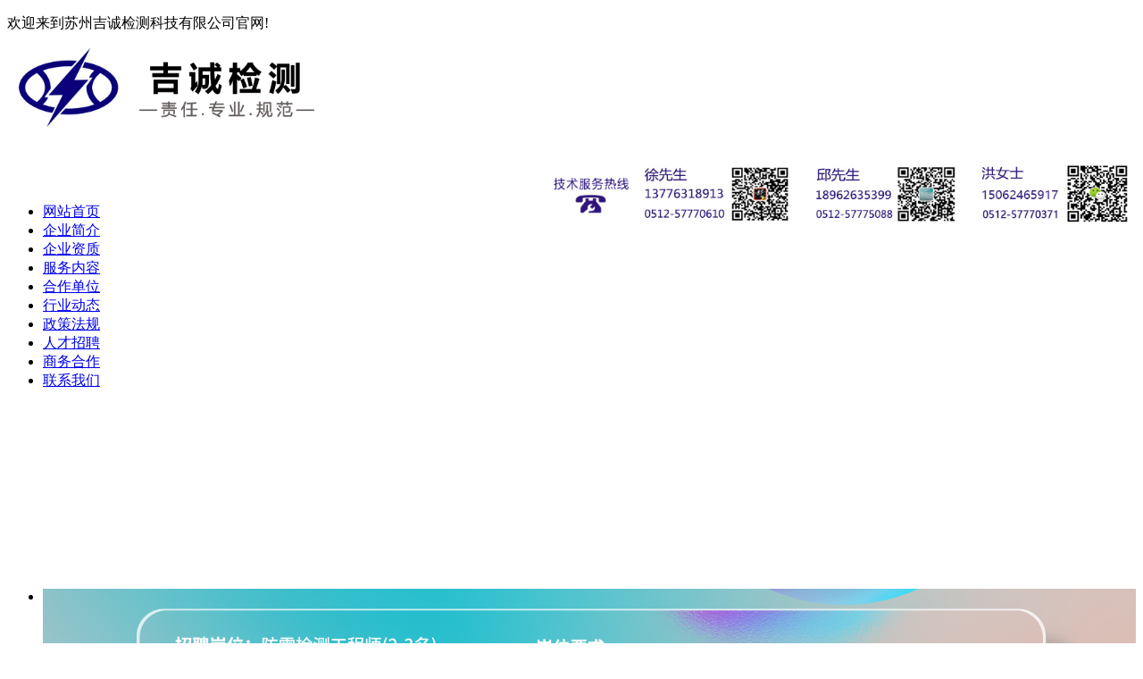

--- FILE ---
content_type: text/html; charset=utf-8
request_url: http://www.szjcfl.com/tags/%E8%8B%8F%E5%B7%9E%E9%98%B2%E9%9B%B7%E6%A3%80%E6%B5%8B%E4%B8%AD%E5%BF%83.html
body_size: 18868
content:
   <!DOCTYPE html PUBLIC "-//W3C//DTD XHTML 1.0 Transitional//EN" "http://www.w3.org/TR/xhtml1/DTD/xhtml1-transitional.dtd">
<html xmlns="http://www.w3.org/1999/xhtml">
<head>
<meta http-equiv="Content-Type" content="text/html; charset=utf-8" />
<link rel="stylesheet" type="text/css" href="http://www.szjcfl.com/home/default/css/base.css" />
<link rel="stylesheet" type="text/css" href="http://www.szjcfl.com/home/default/css/main.css" />
<link rel="stylesheet" type="text/css" href="http://www.szjcfl.com/home/default/css/model.css" />
<link rel="stylesheet" type="text/css" href="http://www.szjcfl.com/home/default/css/kf.css" />
<link rel="stylesheet" type="text/css" href="http://www.szjcfl.com/home/default/css/member.css" />
<script src="http://www.szjcfl.com/home/default/js/jquery-1.8.3.min.js"></script>
<script src="http://www.szjcfl.com/home/default/js/jquery.cookie.js"></script>
<link rel="shortcut icon" href="http://www.szjcfl.com/home/default/img/logo-1.jpg"media="screen" type="image/x-icon" />
<title>苏州防雷,苏州防雷检测,苏州防雷检测中心,苏州吉诚检测科技有限公司【官网】</title>
<meta name="keywords" content="" />
<meta name="description" content="苏州吉诚检测科技有限公司是专业的防雷检测为主的现代化高科技检测企业，从事防雷检测为主全方面雷电防护检测服务,苏州防雷,苏州防雷检测,苏州防雷检测中心,昆山防雷，吴江防雷，常熟防雷，太仓防雷，张家港防雷单位具有防雷检测综合能力，可为客户提供最优质的全方面雷电防护检测服务。 服务范围遍及：昆山，吴江，常熟，太仓，张家港等地！" />
</head>

<body>
    <link rel="stylesheet" type="text/css" href="http://www.szjcfl.com/home/default/css/changes.css" />
<meta name="viewport" content="width=device-width, initial-scale=1.0, maximum-scale=1.0, user-scalable=no;">

<div class="guding">
   <div class="shousuo">
   <div class="shousuoci">
    <p style="text-align: left;">欢迎来到苏州吉诚检测科技有限公司官网!</p>   
    </div>





</div>

   <div id='head' class="clearfix">
      <div class="logo">
         <a href="http://www.szjcfl.com/">
            <p><img src="/data/upload/image/20200325/1585109579432856.png" title="" alt="" width="384" height="90" border="0" vspace="0" style="width: 384px; height: 90px;"/></p>         </a>
      </div>
      <div class="topLink">
         <div class="shezhisy">
            <p style="text-align: center;"><br/></p><p><br/><img src="/data/upload/image/20231206/1701827288204855.jpg" title="1701827288204855.jpg" alt="12.jpg" width="664" height="77" border="0" vspace="0" style="float: right; margin-top: -33px; width: 664px; height: 77px;"/></p>         </div>
      </div>
   </div>
   <div class="menu_1">
  <div id="menu">  
    <ul class="nav clearfix">
        <li><a href="http://www.szjcfl.com/">网站首页</a> </li> 
        <li><a href="http://www.szjcfl.com/about_gsgkxun/">企业简介</a> </li>
         
   <li><a href="/about_qyzzixq/cszxt.html">企业资质</a></li>

    <li><a href="/about_jcfwzdb/">服务内容</a></li>
     <li><a href="/case/">合作单位</a></li>
     <li><a href="http://www.szjcfl.com/news_gsxwck6/">行业动态</a></li> 
    <!-- <li><a href="#">政策法规</a></li> -->
        
        
        <!-- <li><a href="http://www.szjcfl.com/case/">检测案例</a> -->
        <!-- <ul class="sec">
             <li><a href="http://www.szjcfl.com/case/fljcalz9y/">合作单位</a>  -->
                  
                      <!--  <div class="twolevel">
                                                  </div> -->
                        
         <!--          </li>           
             </ul> -->
             <!-- </li> -->
             
         
      

         
         <!-- <li><a href="http://www.szjcfl.com/products/">仪器仪表</a>
         <ul class="sec">
             <li><a href="http://www.szjcfl.com/products/gzzjc6k/">仪表仪器</a>  -->
                  <!--
                       <div class="twolevel">
                                                  </div>
                        -->
         <!--          </li>           
             </ul>
             </li> 
 -->        


<!-- 
         <li><a href="http://www.szjcfl.com/project/">雷电灾害</a>
            <ul class="sec">
             <li><a href="http://www.szjcfl.com/project/ldzhvxk/">雷电灾害</a>  -->
                  
                       <!-- <div class="twolevel">
                                                  </div> -->
   <!--                      
                  </li>           
             </ul>
          </li>     -->    
        
        <li><a href="/news/zcfgnmp/">政策法规</a></li>
        <li><a href="/about_fwxm28f/">人才招聘</a></li>
        <!-- <li><a href="http://www.szjcfl.com/message/">在线留言</a></li> -->
        <li><a href="/about_zshz1ur/zshzihb.html">商务合作</a></li>
        <li><a href="/about_lxwmn5p/lxwm8rv.html">联系我们</a></li>
    </ul>
  </div>
</div>
<script>
   $('#menu .nav li').hover(function(){
      if($(this).find('.sec li').length>0)
      {
         $(this).find('.sec').show();
      }
      
   },function(){
       if($(this).find('.sec li').length>0)
       {
          $(this).find('.sec').hide();
       }
   })

   $('#menu .nav li .sec li').hover(function(){
      if($(this).find('.twolevel a').length>0)
      {
         $(this).find('.twolevel').show();
      }
     
   },function(){
     if($(this).find('.twolevel a').length>0)
     {
       $(this).find('.twolevel').hide();
     }
   })
</script>
</div>

    <!-- 手机导航 -->
    <style>
      .m_header {
      display: none;
      height: 55px;
      overflow: hidden;
      background: #ffffff;
      position: fixed;
      width: 100%;
      top: 0;
      z-index: 999;
      }
      .m_header .sp_header .sp_logo {
      float: left;
      height: 55px;
      }
      .m_header .sp_header .sp_logo a p {
      font-size: 21px;
      line-height: 55px;
      margin-left: 10px;
      font-weight: bold;
      color: #1f1f1d;
      }
      .m_header .sp_header .sp_logo a img {
      width: auto !important;
      height: 45px !important;
      margin-left: 20px;
      margin-top: 5px;
      }
      .m_header .sp_header .sp_nav {
      width: 50px;
      margin-right: 25px;
      float: right;
      height: 30px;
      position: relative;
      margin-top: 18px;
      }
      .m_header .sp_header .sp_nav span {
      display: block;
      background: #0f007c;
      width: 30px;
      height: 2px;
      position: absolute;
      left: 10px;
      transition: all ease 0.35s;
      }
      .m_header .sp_header .sp_nav span:nth-of-type(2) {
      top: 10px;
      }
      .m_header .sp_header .sp_nav span:nth-of-type(3) {
      top: 20px;
      }
      .m_header .sp_header .sp_nav:hover .sjj_nav {
      top: 347px;
      }
      .m_header .sjj_nav {
      position: fixed;
      z-index: 9;
      background: #fbfbfd;
      width: 100%;
      font-size: 17px;
      top: -430px;
      left: 0;
      overflow: auto;
      overflow-x: hidden;
      transition: top ease 0.35s;
      }
    
      /* X */
      .bt1, .bt2 {
          width: 50px;
          height: 30px;
      }
      .bt2 {
          display: none;
          animation: change2 .5s .5s forwards
      }
      .m_header .sp_header .sp_nav .bt2 span {
          display: block;
          background: #0f007c;
          width: 30px;
          height: 2px;
          position: absolute;
          left: 10px;
          transition: all ease 0.35s;
      }
      .m_header .sp_header .sp_nav .bt2 span {
      top: 10px;
      }
      .m_header .sp_header .sp_nav .bt2 span:first-child {
          transform: rotate(45deg);
      }
      .m_header .sp_header .sp_nav .bt2 span:last-child {
          transform: rotate(-45deg);
      }
      /* X */
      .m_header .sjj_nav ul {
      list-style: none;
      }
      .m_header .sjj_nav ul li {
      border-bottom: 1px solid #ddd;
      margin: 0 20px;
      position: relative;
      line-height: 40px;
      }
      .m_header .sjj_nav ul li a {
          color: #1d1d1f;
          text-decoration: none;
      }
      .toolbar {
          font-size: 18px;
      display: none;
      width: 100%;
      height: 50px;
      background: #fbfbfd;
      z-index: 999;
      text-align: center;
      position: fixed;
      left: 0;
      bottom: 0;
      border: 1px solid #fbfbfd;
      }
      .toolbar ul {
      display: flex;
      padding: 0;
      margin: 0;
      }
      .toolbar ul li {
      border-right: 1px solid #ddd;
      border-top: 1px solid #ddd;
      border-radius: 4px;
      list-style: none;
      line-height: 50px;
      flex: 1;
      height: 50px;
      margin-left: -2px;
      }
      .toolbar ul li img {
      height: 100%;
      }
      .toolbar ul li a {
      text-decoration: none;
      color: #1d1d1f;
      }
      @media(max-width: 992px) {
          .guding {
              display: none;
          }
          .m_header {
              display: block;
          }
          .slider {
              margin-top: 55px !important;
              padding-top: 0 !important;
          }
      } 
    </style>
    
    
      <!-- 手机导航 -->
      <div class="m_header">
          <div class="sp_header">
              <div class="sp_logo">
                  <a href="http://www.szjcfl.com/">
                      <p><img src="/data/upload/image/20200325/1585109579432856.png" title="" alt="" width="384" height="90" border="0" vspace="0" style="width: 384px; height: 90px;"/></p>                  </a>
              </div>
              <div class="sp_nav">
                  <div class="bt1">
                      <span class="sp_1"></span>
                      <span class="sp_2"></span>
                      <span class="sp_3"></span>
                  </div>
                  <div class="bt2">
                      <span class="sp_4"></span>
                      <span class="sp_5"></span>
                      <!-- <span class="sp_6"></span> -->
                  </div>
    
              </div>
          </div>
          <div class="sjj_nav">
              <ul>
               <li><a href="http://www.szjcfl.com/">网站首页</a> </li> 
               <li><a href="http://www.szjcfl.com/about_gsgkxun/">企业简介</a> </li>               
               <li><a href="/about_qyzzixq/cszxt.html">企业资质</a></li>      
               <li><a href="/about_jcfwzdb/">服务内容</a></li>
               <li><a href="/case/">合作单位</a></li>
               <li><a href="http://www.szjcfl.com/news_gsxwck6/">行业动态</a></li>
               <li><a href="/news/zcfgnmp/">政策法规</a></li>
               <li><a href="/about_fwxm28f/">人才招聘</a></li>
               <li><a href="/about_zshz1ur/zshzihb.html">商务合作</a></li>
               <li><a href="/about_lxwmn5p/lxwm8rv.html">联系我们</a></li>
              </ul>
          </div>
      </div>
      
      
      <script type="text/javascript">
      
          let sp_nav = document.querySelector('.sp_nav')
          let sjj_nav = document.querySelector('.sjj_nav')
          let bt1 = document.querySelector('.bt1')
          let bt2 = document.querySelector('.bt2')
          var open = false;
          sp_nav.addEventListener('click', function() {
              sjj_nav.style.top = open ? '-430px' : '55px'
              bt2.style.display = open ? 'none' : 'none'
              open = !open;
              bt1.style.display = open ? 'none' : 'unset'
              bt2.style.display = open ? 'unset' : 'black'
          })
      </script>
      <!-- 手机导航 -->
      <!-- 手机底部 -->
      <div class="toolbar">
         <ul>
            <li>
               <a href="http://www.szjcfl.com/">
                  <div>首页</div>
               </a>
            </li>
            <li>
               <a href="tel:18962688218">
                  <div>电话</div>
      
               </a>
            </li>
      
            <li><a href="http://www.szjcfl.com//about_lxwmn5p/lxwm8rv.html">
      
                  <div>联系</div>
               </a></li>
         </ul>
      </div>
      <!-- 手机底部 -->
    
    <!-- 手机导航 -->
    <!-- <div style="       padding-top: 190px; height: 600px;
    position: relative;
    width: 100%;
    overflow: hidden;">
	<div id="focus">
	            <ul>
	                 <li class="cubeRandom">
	                       <a  href="" target="_blank">
	                        <img  title="111" alt="111" src="http://www.szjcfl.com/data/banner/202506141443003.png" width="1000" height="545" /> 
	                       </a>
	                      </li><li class="cubeRandom">
	                       <a  href="" target="_blank">
	                        <img  title="1" alt="1" src="http://www.szjcfl.com/data/banner/202004141117484.jpg" width="1000" height="545" /> 
	                       </a>
	                      </li><li class="cubeRandom">
	                       <a  href="" target="_blank">
	                        <img  title="2" alt="2" src="http://www.szjcfl.com/data/banner/202003250913442.jpg" width="1000" height="545" /> 
	                       </a>
	                      </li>	           </ul>
	</div> 

</div> -->
<style>
	/* 轮播图 */
.slider {position: relative;overflow: hidden;width: 100%;padding-top: 190px;}
.slideBox .hd {height: 10px;z-index:1; overflow: hidden;position: absolute;left: 50%;bottom: 20px;transform: translateX(-50%);z-index: 1;}
.slideBox .hd ul{ text-align:center;  padding-top:5px;  }
.slideBox .hd ul li {cursor:pointer;float: left;margin-right: 5px;width: 30px;height: 10px;line-height: 14px;text-align: center;background: #fff;}
.slideBox .hd ul .on {background: #00a2ff;color: #fff;}
.slideBox .bd{ position:relative; z-index:0; }
.slideBox .bd li img{width:100%; vertical-align:top;  } 

</style>


<!--轮播部分-->
<div class="slider">
  <div id="slideBox" class="slideBox">
	 <div class="hd">
		<ul>
		
		   <li></li><li></li><li></li>		</ul>
	 </div>
	 <div class="bd">
		<ul>
			<li><img src="http://www.szjcfl.com/data/banner/202506141443003.png" /></li><li><img src="http://www.szjcfl.com/data/banner/202004141117484.jpg" /></li><li><img src="http://www.szjcfl.com/data/banner/202003250913442.jpg" /></li>		</ul>
	 </div>
  </div>
</div>

<script type="text/javascript" src="http://www.szjcfl.com/home/default/js/jquery.SuperSlide.2.1.js"></script>

<script type="text/javascript">
  //轮播
  jQuery(".slideBox").slide({
	 mainCell: ".bd ul",
	 effect: "leftLoop",
	 vis: "auto",
	 autoPlay: true,
	 trigger: "mouseover"
  });
 
</script>

    <div id="container" class="clearfix">
        <div class="left">
           <div class="base job_sort">
                <h3 class="n_h3">仪器仪表分类</h3>
                <div class="content">
                     <ul class="sort">
    <li><a href="http://www.szjcfl.com/products/gzzjc6k/"><b>仪表仪器</b></a> 
		            <div class="twolevel">
		                    		            </div>
		      </li>           
</ul> 
                </div>
           </div>

     

           <div class="base n_contact">
                <h3 class="n_h3">联系我们</h3>
                <div class="content">
                    <p>苏州吉诚检测科技有限公司</p><p>联系人：徐经理</p><p>电&nbsp; &nbsp;话：13776318913</p><p>邮&nbsp; &nbsp;箱：xuyong@szjcfl.com</p><p>地&nbsp; &nbsp;址：昆山市长江北路花都艺墅103号1303室</p>                </div>
           </div>
        </div>

        <div class="right">
            <div class="right_title clearfix">
                <h3>搜索关键词苏州防雷检测中心</h3>
                <div class="sitemp">
                   <a href="http://www.szjcfl.com/">网站首页</a> > 关键词搜索                </div>
            </div>

            <div class="content addnew">
              
              <div class='hot'>
                  其他人还搜索过:</br>
                  <a href="http://www.szjcfl.com/tags/%E8%8B%8F%E5%B7%9E%E9%98%B2%E9%9B%B7.html">苏州防雷</a> <a href="http://www.szjcfl.com/tags/%E8%8B%8F%E5%B7%9E%E9%98%B2%E9%9B%B7%E6%A3%80%E6%B5%8B.html">苏州防雷检测</a> <a href="http://www.szjcfl.com/tags/%E8%8B%8F%E5%B7%9E%E9%98%B2%E9%9B%B7%E6%A3%80%E6%B5%8B%E4%B8%AD%E5%BF%83.html">苏州防雷检测中心</a> <a href="http://www.szjcfl.com/tags/%E6%98%86%E5%B1%B1%E9%98%B2%E9%9B%B7.html">昆山防雷</a> <a href="http://www.szjcfl.com/tags/%E5%90%B4%E6%B1%9F%E9%98%B2%E9%9B%B7.html">吴江防雷</a> <a href="http://www.szjcfl.com/tags/%E5%B8%B8%E7%86%9F%E9%98%B2%E9%9B%B7.html">常熟防雷</a> <a href="http://www.szjcfl.com/tags/%E5%A4%AA%E4%BB%93%E9%98%B2%E9%9B%B7.html">太仓防雷</a> <a href="http://www.szjcfl.com/tags/%E5%BC%A0%E5%AE%B6%E6%B8%AF%E9%98%B2%E9%9B%B7.html">张家港防雷</a>               </div>

              <div class='relate_product'>
                    <div class='commentitle'>检索到相关产品:0个</div>
                    <div class='content'>
                        <ul class='relatedproduct clearfix'>
                                               </ul>
                    </div>
             </div>
             <div class='commentitle'>检索到相关新闻:70个</div>      
              <div class="pce_title" style="border-bottom: #ccc 1px dotted; height:180px; padding:0px 10px; padding:0px 10px;">  

                <div class="bqian_title1 black"><a href="http://www.szjcfl.com/news/343.html">苏州市气象局关于开展2020年雷电防护装置安全性能定期检测工作的公告...</a>  

                  <ul>  
                    <li style="border:none;"><a href="http://www.szjcfl.com/news/xyxwm1f/" title="行业新闻" class="newstiao4">行业新闻</a></li>   

                    <li>2020-04-14</li>    

                    <li class='bgte' style="background:url(http://icons.mydrivers.com/news/2013/news_ico.png) no-repeat 7px -410px; padding-left:30px; border:none; color:red;"><a href="http://www.szjcfl.com/news/343.html">评论:[0]</a></li>
                  </ul>      

                </div>        

                <div class="pce_title3">苏州市气象局关于开展2020年雷电防护装置安全性能定期检测工作的公告&nbsp;各有关单位：&nbsp; &nbsp; &nbsp; &nbsp;当前，我市即将进入雷电多发季节，在做好新冠...</div>    
                <div class="pce_title4 font_red" style="text-align:right;"><a href="http://www.szjcfl.com/news/343.html">查看全文&gt;&gt;</a> </div>      
 
            </div><div class="pce_title" style="border-bottom: #ccc 1px dotted; height:180px; padding:0px 10px; padding:0px 10px;">  

                <div class="bqian_title1 black"><a href="http://www.szjcfl.com/news/344.html">昆山市气象局关于开展2020年雷电防护装置安全性能定期检测工作的公告</a>  

                  <ul>  
                    <li style="border:none;"><a href="http://www.szjcfl.com/news/xyxwm1f/" title="行业新闻" class="newstiao4">行业新闻</a></li>   

                    <li>2020-04-14</li>    

                    <li class='bgte' style="background:url(http://icons.mydrivers.com/news/2013/news_ico.png) no-repeat 7px -410px; padding-left:30px; border:none; color:red;"><a href="http://www.szjcfl.com/news/344.html">评论:[0]</a></li>
                  </ul>      

                </div>        

                <div class="pce_title3">昆山市气象局关于开展2020年雷电防护装置安全性能定期检测工作的公告各有关单位：&nbsp; &nbsp; &nbsp; &nbsp;当前，我市即将进入雷电多发季节，在做好新冠肺炎疫情防控...</div>    
                <div class="pce_title4 font_red" style="text-align:right;"><a href="http://www.szjcfl.com/news/344.html">查看全文&gt;&gt;</a> </div>      
 
            </div><div class="pce_title" style="border-bottom: #ccc 1px dotted; height:180px; padding:0px 10px; padding:0px 10px;">  

                <div class="bqian_title1 black"><a href="http://www.szjcfl.com/news/347.html">昆山市金贝琪彩色印务有限公司瓦楞纸箱生产项目 环境影响评价报批前公示</a>  

                  <ul>  
                    <li style="border:none;"><a href="http://www.szjcfl.com/news//" title="" class="newstiao4"></a></li>   

                    <li>2020-09-18</li>    

                    <li class='bgte' style="background:url(http://icons.mydrivers.com/news/2013/news_ico.png) no-repeat 7px -410px; padding-left:30px; border:none; color:red;"><a href="http://www.szjcfl.com/news/347.html">评论:[0]</a></li>
                  </ul>      

                </div>        

                <div class="pce_title3">昆山市金贝琪彩色印务有限公司瓦楞纸箱生产项目环境影响评价报批前公示1、说明昆山智方环保工程有限公司受昆山市金贝琪彩色印务有限公司委托完成了对“昆山市金贝琪彩色印务有限公司瓦楞纸箱生产项目”...</div>    
                <div class="pce_title4 font_red" style="text-align:right;"><a href="http://www.szjcfl.com/news/347.html">查看全文&gt;&gt;</a> </div>      
 
            </div><div class="pce_title" style="border-bottom: #ccc 1px dotted; height:180px; padding:0px 10px; padding:0px 10px;">  

                <div class="bqian_title1 black"><a href="http://www.szjcfl.com/news/350.html">中国气象局38号令</a>  

                  <ul>  
                    <li style="border:none;"><a href="http://www.szjcfl.com/news/zcfgnmp/" title="政策法规" class="newstiao4">政策法规</a></li>   

                    <li>2021-05-18</li>    

                    <li class='bgte' style="background:url(http://icons.mydrivers.com/news/2013/news_ico.png) no-repeat 7px -410px; padding-left:30px; border:none; color:red;"><a href="http://www.szjcfl.com/news/350.html">评论:[0]</a></li>
                  </ul>      

                </div>        

                <div class="pce_title3">中国气象局38号令.PDF</div>    
                <div class="pce_title4 font_red" style="text-align:right;"><a href="http://www.szjcfl.com/news/350.html">查看全文&gt;&gt;</a> </div>      
 
            </div><div class="pce_title" style="border-bottom: #ccc 1px dotted; height:180px; padding:0px 10px; padding:0px 10px;">  

                <div class="bqian_title1 black"><a href="http://www.szjcfl.com/news/351.html">昆山市气象局关于开展2021年度雷电防护装置安全性能定期检测的公告</a>  

                  <ul>  
                    <li style="border:none;"><a href="http://www.szjcfl.com/news/jszcvym/" title="技术支持" class="newstiao4">技术支持</a></li>   

                    <li>2021-05-18</li>    

                    <li class='bgte' style="background:url(http://icons.mydrivers.com/news/2013/news_ico.png) no-repeat 7px -410px; padding-left:30px; border:none; color:red;"><a href="http://www.szjcfl.com/news/351.html">评论:[0]</a></li>
                  </ul>      

                </div>        

                <div class="pce_title3"></div>    
                <div class="pce_title4 font_red" style="text-align:right;"><a href="http://www.szjcfl.com/news/351.html">查看全文&gt;&gt;</a> </div>      
 
            </div><div class="pce_title" style="border-bottom: #ccc 1px dotted; height:180px; padding:0px 10px; padding:0px 10px;">  

                <div class="bqian_title1 black"><a href="http://www.szjcfl.com/news/352.html">什么是防雷？</a>  

                  <ul>  
                    <li style="border:none;"><a href="http://www.szjcfl.com/news/gsxwksr/" title="公司新闻" class="newstiao4">公司新闻</a></li>   

                    <li>2022-01-07</li>    

                    <li class='bgte' style="background:url(http://icons.mydrivers.com/news/2013/news_ico.png) no-repeat 7px -410px; padding-left:30px; border:none; color:red;"><a href="http://www.szjcfl.com/news/352.html">评论:[0]</a></li>
                  </ul>      

                </div>        

                <div class="pce_title3">一、GB50343《建筑物电子信息系统防雷技术规范》的解释是：外部和内部雷电防护装置的统称。A、外部苏州防雷装置：由接闪器、引下线和接地装置组成，主要用以防直击雷的防护装置B、内部苏州防雷...</div>    
                <div class="pce_title4 font_red" style="text-align:right;"><a href="http://www.szjcfl.com/news/352.html">查看全文&gt;&gt;</a> </div>      
 
            </div><div class="pce_title" style="border-bottom: #ccc 1px dotted; height:180px; padding:0px 10px; padding:0px 10px;">  

                <div class="bqian_title1 black"><a href="http://www.szjcfl.com/news/353.html">监控系统防雷设计</a>  

                  <ul>  
                    <li style="border:none;"><a href="http://www.szjcfl.com/news/gsxwksr/" title="公司新闻" class="newstiao4">公司新闻</a></li>   

                    <li>2022-01-07</li>    

                    <li class='bgte' style="background:url(http://icons.mydrivers.com/news/2013/news_ico.png) no-repeat 7px -410px; padding-left:30px; border:none; color:red;"><a href="http://www.szjcfl.com/news/353.html">评论:[0]</a></li>
                  </ul>      

                </div>        

                <div class="pce_title3">一、概述&nbsp; &nbsp; 随着社会的发展进步，人民生活水平的不断提高，社会经济越趋活跃，对“安·全”的需求越来越高，安防监控系统得到了更为广泛的普及应用。在高速公路、金融系统、军...</div>    
                <div class="pce_title4 font_red" style="text-align:right;"><a href="http://www.szjcfl.com/news/353.html">查看全文&gt;&gt;</a> </div>      
 
            </div><div class="pce_title" style="border-bottom: #ccc 1px dotted; height:180px; padding:0px 10px; padding:0px 10px;">  

                <div class="bqian_title1 black"><a href="http://www.szjcfl.com/news/354.html">户外或旷野防雷知识</a>  

                  <ul>  
                    <li style="border:none;"><a href="http://www.szjcfl.com/news/gsxwksr/" title="公司新闻" class="newstiao4">公司新闻</a></li>   

                    <li>2022-01-07</li>    

                    <li class='bgte' style="background:url(http://icons.mydrivers.com/news/2013/news_ico.png) no-repeat 7px -410px; padding-left:30px; border:none; color:red;"><a href="http://www.szjcfl.com/news/354.html">评论:[0]</a></li>
                  </ul>      

                </div>        

                <div class="pce_title3">&nbsp;当遇近雷暴时，您正处在户外或旷野，请参照下列建议：&nbsp; &nbsp;1.不宜停留在山顶、山脊、游泳池、胡泊、海滨；&nbsp; &nbsp;2.不宜停留在小型无苏州防雷...</div>    
                <div class="pce_title4 font_red" style="text-align:right;"><a href="http://www.szjcfl.com/news/354.html">查看全文&gt;&gt;</a> </div>      
 
            </div><div class="pce_title" style="border-bottom: #ccc 1px dotted; height:180px; padding:0px 10px; padding:0px 10px;">  

                <div class="bqian_title1 black"><a href="http://www.szjcfl.com/news/355.html">建筑防雷设计六要素</a>  

                  <ul>  
                    <li style="border:none;"><a href="http://www.szjcfl.com/news/gsxwksr/" title="公司新闻" class="newstiao4">公司新闻</a></li>   

                    <li>2022-01-07</li>    

                    <li class='bgte' style="background:url(http://icons.mydrivers.com/news/2013/news_ico.png) no-repeat 7px -410px; padding-left:30px; border:none; color:red;"><a href="http://www.szjcfl.com/news/355.html">评论:[0]</a></li>
                  </ul>      

                </div>        

                <div class="pce_title3">苏州防雷其实是一项系统工程。《建筑物防雷设计》一书时就提出了建筑物防雷设计时候的六个重要因素，这对我国建筑苏州防雷规范化起到了重要作用。一、接闪功能　　指实现接闪功能应该要具有的条件，包括...</div>    
                <div class="pce_title4 font_red" style="text-align:right;"><a href="http://www.szjcfl.com/news/355.html">查看全文&gt;&gt;</a> </div>      
 
            </div><div class="pce_title" style="border-bottom: #ccc 1px dotted; height:180px; padding:0px 10px; padding:0px 10px;">  

                <div class="bqian_title1 black"><a href="http://www.szjcfl.com/news/356.html">简单防雷知识</a>  

                  <ul>  
                    <li style="border:none;"><a href="http://www.szjcfl.com/news/gsxwksr/" title="公司新闻" class="newstiao4">公司新闻</a></li>   

                    <li>2022-01-07</li>    

                    <li class='bgte' style="background:url(http://icons.mydrivers.com/news/2013/news_ico.png) no-repeat 7px -410px; padding-left:30px; border:none; color:red;"><a href="http://www.szjcfl.com/news/356.html">评论:[0]</a></li>
                  </ul>      

                </div>        

                <div class="pce_title3">1苏州防雷时应该留在室内，并关好门窗；2不宜使用无苏州防雷措施或防雷措施不足的电视、音响等电器，不宜使用水龙头。3切勿接触天线、水管、铁丝网、金属门窗、建筑物外墙，远离电线等带电设备或其它...</div>    
                <div class="pce_title4 font_red" style="text-align:right;"><a href="http://www.szjcfl.com/news/356.html">查看全文&gt;&gt;</a> </div>      
 
            </div><div class="pce_title" style="border-bottom: #ccc 1px dotted; height:180px; padding:0px 10px; padding:0px 10px;">  

                <div class="bqian_title1 black"><a href="http://www.szjcfl.com/news/357.html">室外空调的防雷措施</a>  

                  <ul>  
                    <li style="border:none;"><a href="http://www.szjcfl.com/news/gsxwksr/" title="公司新闻" class="newstiao4">公司新闻</a></li>   

                    <li>2022-01-07</li>    

                    <li class='bgte' style="background:url(http://icons.mydrivers.com/news/2013/news_ico.png) no-repeat 7px -410px; padding-left:30px; border:none; color:red;"><a href="http://www.szjcfl.com/news/357.html">评论:[0]</a></li>
                  </ul>      

                </div>        

                <div class="pce_title3">近年来空调在高层住宅中得到了广泛应用，但目前国·家相关规范和标准对安装在室外的空调 及其支架的苏州防雷问题还没有专门规定，因此，对其苏州防雷往往为人们所忽视。室外的空调主机与建筑物楼体的主...</div>    
                <div class="pce_title4 font_red" style="text-align:right;"><a href="http://www.szjcfl.com/news/357.html">查看全文&gt;&gt;</a> </div>      
 
            </div><div class="pce_title" style="border-bottom: #ccc 1px dotted; height:180px; padding:0px 10px; padding:0px 10px;">  

                <div class="bqian_title1 black"><a href="http://www.szjcfl.com/news/358.html">防雷检，测的实际步骤是如何的？</a>  

                  <ul>  
                    <li style="border:none;"><a href="http://www.szjcfl.com/news/gsxwksr/" title="公司新闻" class="newstiao4">公司新闻</a></li>   

                    <li>2022-01-08</li>    

                    <li class='bgte' style="background:url(http://icons.mydrivers.com/news/2013/news_ico.png) no-repeat 7px -410px; padding-left:30px; border:none; color:red;"><a href="http://www.szjcfl.com/news/358.html">评论:[0]</a></li>
                  </ul>      

                </div>        

                <div class="pce_title3">苏州防雷检·测的实际步骤是如何的？一、测量点的挑选测量&#39;点&#39;的挑选很关键，&#39;以点代面&#39;能够 综合性考量测定目标的接地实际效·果。沒有标准对测量&#39;点&...</div>    
                <div class="pce_title4 font_red" style="text-align:right;"><a href="http://www.szjcfl.com/news/358.html">查看全文&gt;&gt;</a> </div>      
 
            </div><div class="pce_title" style="border-bottom: #ccc 1px dotted; height:180px; padding:0px 10px; padding:0px 10px;">  

                <div class="bqian_title1 black"><a href="http://www.szjcfl.com/news/359.html">苏州防雷检测必须多长时间做一次及雷击安全防</a>  

                  <ul>  
                    <li style="border:none;"><a href="http://www.szjcfl.com/news/gsxwksr/" title="公司新闻" class="newstiao4">公司新闻</a></li>   

                    <li>2022-01-08</li>    

                    <li class='bgte' style="background:url(http://icons.mydrivers.com/news/2013/news_ico.png) no-repeat 7px -410px; padding-left:30px; border:none; color:red;"><a href="http://www.szjcfl.com/news/359.html">评论:[0]</a></li>
                  </ul>      

                </div>        

                <div class="pce_title3">苏州防雷检·测必须多长时间做一次及雷击安·全防护对策苏州防雷检·测分二种状况：一、假如是机器设备安·全生产的规定则每一不一样，这要依据各国·家标准而定。但不可超过大半年。二、假如是苏州防雷...</div>    
                <div class="pce_title4 font_red" style="text-align:right;"><a href="http://www.szjcfl.com/news/359.html">查看全文&gt;&gt;</a> </div>      
 
            </div><div class="pce_title" style="border-bottom: #ccc 1px dotted; height:180px; padding:0px 10px; padding:0px 10px;">  

                <div class="bqian_title1 black"><a href="http://www.szjcfl.com/news/360.html">防雷接闪器你知道多少？</a>  

                  <ul>  
                    <li style="border:none;"><a href="http://www.szjcfl.com/news/gsxwksr/" title="公司新闻" class="newstiao4">公司新闻</a></li>   

                    <li>2022-01-11</li>    

                    <li class='bgte' style="background:url(http://icons.mydrivers.com/news/2013/news_ico.png) no-repeat 7px -410px; padding-left:30px; border:none; color:red;"><a href="http://www.szjcfl.com/news/360.html">评论:[0]</a></li>
                  </ul>      

                </div>        

                <div class="pce_title3">我们知道，平时直击雷的防护是靠接闪器引雷，然后经过引下线把雷电流引入地网，再通过地网把雷电流泄入大地，那么这个里面的接闪器你究竟知道多少呢？接闪器就是专门用来接收直接雷击(雷闪)的金属物体...</div>    
                <div class="pce_title4 font_red" style="text-align:right;"><a href="http://www.szjcfl.com/news/360.html">查看全文&gt;&gt;</a> </div>      
 
            </div><div class="pce_title" style="border-bottom: #ccc 1px dotted; height:180px; padding:0px 10px; padding:0px 10px;">  

                <div class="bqian_title1 black"><a href="http://www.szjcfl.com/news/361.html">防雷检测发展的前景</a>  

                  <ul>  
                    <li style="border:none;"><a href="http://www.szjcfl.com/news/gsxwksr/" title="公司新闻" class="newstiao4">公司新闻</a></li>   

                    <li>2022-01-11</li>    

                    <li class='bgte' style="background:url(http://icons.mydrivers.com/news/2013/news_ico.png) no-repeat 7px -410px; padding-left:30px; border:none; color:red;"><a href="http://www.szjcfl.com/news/361.html">评论:[0]</a></li>
                  </ul>      

                </div>        

                <div class="pce_title3">随着社会经济的发展和现代化水平的提高，特别是信息技术的快速发展，雷电灾害的危害程度和造成的经济损失及社会影响越来越大。雷电灾害预警与防御问题已涉及到各行各业，加强雷电监测和雷电机理以及成灾...</div>    
                <div class="pce_title4 font_red" style="text-align:right;"><a href="http://www.szjcfl.com/news/361.html">查看全文&gt;&gt;</a> </div>      
 
            </div><div class="pce_title" style="border-bottom: #ccc 1px dotted; height:180px; padding:0px 10px; padding:0px 10px;">  

                <div class="bqian_title1 black"><a href="http://www.szjcfl.com/news/362.html">影响防雷装置质量的要素</a>  

                  <ul>  
                    <li style="border:none;"><a href="http://www.szjcfl.com/news/gsxwksr/" title="公司新闻" class="newstiao4">公司新闻</a></li>   

                    <li>2022-01-11</li>    

                    <li class='bgte' style="background:url(http://icons.mydrivers.com/news/2013/news_ico.png) no-repeat 7px -410px; padding-left:30px; border:none; color:red;"><a href="http://www.szjcfl.com/news/362.html">评论:[0]</a></li>
                  </ul>      

                </div>        

                <div class="pce_title3">防雷装置质量的特点是由所有设计的建筑物本身和施工的特点决定的。其质量受到多种因素的影响，这些因素直接或间接地影响防雷装置的zui终质量。（1）影响因素多防雷装置质量受到多种因素的影响，如设...</div>    
                <div class="pce_title4 font_red" style="text-align:right;"><a href="http://www.szjcfl.com/news/362.html">查看全文&gt;&gt;</a> </div>      
 
            </div><div class="pce_title" style="border-bottom: #ccc 1px dotted; height:180px; padding:0px 10px; padding:0px 10px;">  

                <div class="bqian_title1 black"><a href="http://www.szjcfl.com/news/363.html">防雷设施为什么要进行年检？</a>  

                  <ul>  
                    <li style="border:none;"><a href="http://www.szjcfl.com/news/gsxwksr/" title="公司新闻" class="newstiao4">公司新闻</a></li>   

                    <li>2022-01-11</li>    

                    <li class='bgte' style="background:url(http://icons.mydrivers.com/news/2013/news_ico.png) no-repeat 7px -410px; padding-left:30px; border:none; color:red;"><a href="http://www.szjcfl.com/news/363.html">评论:[0]</a></li>
                  </ul>      

                </div>        

                <div class="pce_title3">防雷设施为什么要进行年检？随着天气变暖，夏季也即将来到，雷雨天气不断增加，各行业也开始对已有的防雷设施进行年检，来降·低雷击造成的损失。那么，为什么各行业要对防雷设施进行年检呢？从防雷技术...</div>    
                <div class="pce_title4 font_red" style="text-align:right;"><a href="http://www.szjcfl.com/news/363.html">查看全文&gt;&gt;</a> </div>      
 
            </div><div class="pce_title" style="border-bottom: #ccc 1px dotted; height:180px; padding:0px 10px; padding:0px 10px;">  

                <div class="bqian_title1 black"><a href="http://www.szjcfl.com/news/364.html">防雷建筑物的分类</a>  

                  <ul>  
                    <li style="border:none;"><a href="http://www.szjcfl.com/news/gsxwksr/" title="公司新闻" class="newstiao4">公司新闻</a></li>   

                    <li>2022-01-11</li>    

                    <li class='bgte' style="background:url(http://icons.mydrivers.com/news/2013/news_ico.png) no-repeat 7px -410px; padding-left:30px; border:none; color:red;"><a href="http://www.szjcfl.com/news/364.html">评论:[0]</a></li>
                  </ul>      

                </div>        

                <div class="pce_title3">一类防雷建筑物：　　1、凡制造、使用或贮存炸药、火药、起爆药、人工品等大量爆炸物质的建筑物，因电火花而引起爆炸，会造成巨·大破坏和人身伤亡者。　　2、具有0区或10区爆炸危险环境的建筑物。...</div>    
                <div class="pce_title4 font_red" style="text-align:right;"><a href="http://www.szjcfl.com/news/364.html">查看全文&gt;&gt;</a> </div>      
 
            </div><div class="pce_title" style="border-bottom: #ccc 1px dotted; height:180px; padding:0px 10px; padding:0px 10px;">  

                <div class="bqian_title1 black"><a href="http://www.szjcfl.com/news/365.html">【防雷技术】计算机网络机房防雷</a>  

                  <ul>  
                    <li style="border:none;"><a href="http://www.szjcfl.com/news/gsxwksr/" title="公司新闻" class="newstiao4">公司新闻</a></li>   

                    <li>2022-01-17</li>    

                    <li class='bgte' style="background:url(http://icons.mydrivers.com/news/2013/news_ico.png) no-repeat 7px -410px; padding-left:30px; border:none; color:red;"><a href="http://www.szjcfl.com/news/365.html">评论:[0]</a></li>
                  </ul>      

                </div>        

                <div class="pce_title3">&nbsp;一、苏州防雷的原因   每年计算机网络因雷击而损坏的事例屡见不鲜，给政·府、银行、企业等造成了巨·大的损失和工作上的不便，然而对于雷雨多发地区，更容易遭受雷击损坏，因此极有必要...</div>    
                <div class="pce_title4 font_red" style="text-align:right;"><a href="http://www.szjcfl.com/news/365.html">查看全文&gt;&gt;</a> </div>      
 
            </div><div class="pce_title" style="border-bottom: #ccc 1px dotted; height:180px; padding:0px 10px; padding:0px 10px;">  

                <div class="bqian_title1 black"><a href="http://www.szjcfl.com/news/366.html">【防雷知识】室内防雷你注意了吗</a>  

                  <ul>  
                    <li style="border:none;"><a href="http://www.szjcfl.com/news/gsxwksr/" title="公司新闻" class="newstiao4">公司新闻</a></li>   

                    <li>2022-01-17</li>    

                    <li class='bgte' style="background:url(http://icons.mydrivers.com/news/2013/news_ico.png) no-repeat 7px -410px; padding-left:30px; border:none; color:red;"><a href="http://www.szjcfl.com/news/366.html">评论:[0]</a></li>
                  </ul>      

                </div>        

                <div class="pce_title3">&nbsp; &nbsp; 室内防雷 不可大意  而间接雷击主要是雷电感应和雷电波侵入。雷电感应是雷电在放电时，在附近导体上产生的静电感应和电磁感应，并使金属部件间产生火花，而损毁计算机、...</div>    
                <div class="pce_title4 font_red" style="text-align:right;"><a href="http://www.szjcfl.com/news/366.html">查看全文&gt;&gt;</a> </div>      
 
            </div><div class="pce_title" style="border-bottom: #ccc 1px dotted; height:180px; padding:0px 10px; padding:0px 10px;">  

                <div class="bqian_title1 black"><a href="http://www.szjcfl.com/news/367.html">【防雷技术】监控系统综合防雷</a>  

                  <ul>  
                    <li style="border:none;"><a href="http://www.szjcfl.com/news/gsxwksr/" title="公司新闻" class="newstiao4">公司新闻</a></li>   

                    <li>2022-01-17</li>    

                    <li class='bgte' style="background:url(http://icons.mydrivers.com/news/2013/news_ico.png) no-repeat 7px -410px; padding-left:30px; border:none; color:red;"><a href="http://www.szjcfl.com/news/367.html">评论:[0]</a></li>
                  </ul>      

                </div>        

                <div class="pce_title3">一、概述   我们知道无论是闪电在空间的先导通道或回击通道中闪电产生的变磁场，或者是闪电进入地面建筑物的避雷针系统以后所产生的变磁场，都会在一定空间范围内产生电磁作用。它可以是法拉第电磁感...</div>    
                <div class="pce_title4 font_red" style="text-align:right;"><a href="http://www.szjcfl.com/news/367.html">查看全文&gt;&gt;</a> </div>      
 
            </div><div class="pce_title" style="border-bottom: #ccc 1px dotted; height:180px; padding:0px 10px; padding:0px 10px;">  

                <div class="bqian_title1 black"><a href="http://www.szjcfl.com/news/368.html">防范雷击事故，保障生产生活安全</a>  

                  <ul>  
                    <li style="border:none;"><a href="http://www.szjcfl.com/news/gsxwksr/" title="公司新闻" class="newstiao4">公司新闻</a></li>   

                    <li>2022-01-19</li>    

                    <li class='bgte' style="background:url(http://icons.mydrivers.com/news/2013/news_ico.png) no-repeat 7px -410px; padding-left:30px; border:none; color:red;"><a href="http://www.szjcfl.com/news/368.html">评论:[0]</a></li>
                  </ul>      

                </div>        

                <div class="pce_title3">随着恶劣天气的增多，雷暴、泥石流等天气在近几年当中发生的频率越来越大。严重影响了人们的生产生活，譬如雷电灾害。作为全球十大自然灾害之一。其破坏性大、涉及范围广，一旦防护措施不到位，其破坏力...</div>    
                <div class="pce_title4 font_red" style="text-align:right;"><a href="http://www.szjcfl.com/news/368.html">查看全文&gt;&gt;</a> </div>      
 
            </div><div class="pce_title" style="border-bottom: #ccc 1px dotted; height:180px; padding:0px 10px; padding:0px 10px;">  

                <div class="bqian_title1 black"><a href="http://www.szjcfl.com/news/369.html">防雷器在各行业中应用的重要性</a>  

                  <ul>  
                    <li style="border:none;"><a href="http://www.szjcfl.com/news/gsxwksr/" title="公司新闻" class="newstiao4">公司新闻</a></li>   

                    <li>2022-01-19</li>    

                    <li class='bgte' style="background:url(http://icons.mydrivers.com/news/2013/news_ico.png) no-repeat 7px -410px; padding-left:30px; border:none; color:red;"><a href="http://www.szjcfl.com/news/369.html">评论:[0]</a></li>
                  </ul>      

                </div>        

                <div class="pce_title3">现如今，可以说只要是有电的地方都需要安装防雷器，防雷器现已应用到个行业当中，包括电力行业、通信行业、石油化工、建筑行业等领域。防雷器的应用有效的保障了这些行业的用电、通信等线路的的安·全，...</div>    
                <div class="pce_title4 font_red" style="text-align:right;"><a href="http://www.szjcfl.com/news/369.html">查看全文&gt;&gt;</a> </div>      
 
            </div><div class="pce_title" style="border-bottom: #ccc 1px dotted; height:180px; padding:0px 10px; padding:0px 10px;">  

                <div class="bqian_title1 black"><a href="http://www.szjcfl.com/news/370.html">汽车安全运行防雷电应急措施6则</a>  

                  <ul>  
                    <li style="border:none;"><a href="http://www.szjcfl.com/news/jszcvym/" title="技术支持" class="newstiao4">技术支持</a></li>   

                    <li>2022-01-20</li>    

                    <li class='bgte' style="background:url(http://icons.mydrivers.com/news/2013/news_ico.png) no-repeat 7px -410px; padding-left:30px; border:none; color:red;"><a href="http://www.szjcfl.com/news/370.html">评论:[0]</a></li>
                  </ul>      

                </div>        

                <div class="pce_title3">近年来，汽车内微电子设备迅猛增长,这些电子系统属于高精度、高灵敏度、高频率和高可靠性设备，防干扰性要求高，但设备的耐电压等级却很低，zui怕遭到雷击。雷电波入侵汽车的形式主要有两种，即感应...</div>    
                <div class="pce_title4 font_red" style="text-align:right;"><a href="http://www.szjcfl.com/news/370.html">查看全文&gt;&gt;</a> </div>      
 
            </div><div class="pce_title" style="border-bottom: #ccc 1px dotted; height:180px; padding:0px 10px; padding:0px 10px;">  

                <div class="bqian_title1 black"><a href="http://www.szjcfl.com/news/371.html">建筑防雷六要素</a>  

                  <ul>  
                    <li style="border:none;"><a href="http://www.szjcfl.com/news/jszcvym/" title="技术支持" class="newstiao4">技术支持</a></li>   

                    <li>2022-01-20</li>    

                    <li class='bgte' style="background:url(http://icons.mydrivers.com/news/2013/news_ico.png) no-repeat 7px -410px; padding-left:30px; border:none; color:red;"><a href="http://www.szjcfl.com/news/371.html">评论:[0]</a></li>
                  </ul>      

                </div>        

                <div class="pce_title3">防雷是一项系统工程。时煦先生早在1960年作人民大会堂电气工程总结及写作《建筑物防雷设计》一书时就提出了建筑物防雷设计的六项重要因素，这对我国建筑防雷规范化起到了重要作用。一、接闪功能　指...</div>    
                <div class="pce_title4 font_red" style="text-align:right;"><a href="http://www.szjcfl.com/news/371.html">查看全文&gt;&gt;</a> </div>      
 
            </div><div class="pce_title" style="border-bottom: #ccc 1px dotted; height:180px; padding:0px 10px; padding:0px 10px;">  

                <div class="bqian_title1 black"><a href="http://www.szjcfl.com/news/372.html">建筑防雷击措施有哪</a>  

                  <ul>  
                    <li style="border:none;"><a href="http://www.szjcfl.com/news/gsxwksr/" title="公司新闻" class="newstiao4">公司新闻</a></li>   

                    <li>2022-01-24</li>    

                    <li class='bgte' style="background:url(http://icons.mydrivers.com/news/2013/news_ico.png) no-repeat 7px -410px; padding-left:30px; border:none; color:red;"><a href="http://www.szjcfl.com/news/372.html">评论:[0]</a></li>
                  </ul>      

                </div>        

                <div class="pce_title3">苏州防雷击措施：根据不同的保护对象，苏州防雷对直击雷、感应雷、雷电波侵入应采取适当的安·全保护措施。（1）直击雷的防护：主要是装设避雷针、避雷线、避雷网、避雷带、消雷器等保护措施。要求接地...</div>    
                <div class="pce_title4 font_red" style="text-align:right;"><a href="http://www.szjcfl.com/news/372.html">查看全文&gt;&gt;</a> </div>      
 
            </div><div class="pce_title" style="border-bottom: #ccc 1px dotted; height:180px; padding:0px 10px; padding:0px 10px;">  

                <div class="bqian_title1 black"><a href="http://www.szjcfl.com/news/373.html">地铁也要防雷吗？</a>  

                  <ul>  
                    <li style="border:none;"><a href="http://www.szjcfl.com/news/gsxwksr/" title="公司新闻" class="newstiao4">公司新闻</a></li>   

                    <li>2022-01-24</li>    

                    <li class='bgte' style="background:url(http://icons.mydrivers.com/news/2013/news_ico.png) no-repeat 7px -410px; padding-left:30px; border:none; color:red;"><a href="http://www.szjcfl.com/news/373.html">评论:[0]</a></li>
                  </ul>      

                </div>        

                <div class="pce_title3">&nbsp;地铁奔驰在数十米深的地下，以一般常识看来，仿佛与来自天空的雷电无缘，就算会遭受雷击，也仅·限于露出地面的“轻轨”部分。其实，地铁位于地下的设备同样受到雷电威胁，而且作为公共交通...</div>    
                <div class="pce_title4 font_red" style="text-align:right;"><a href="http://www.szjcfl.com/news/373.html">查看全文&gt;&gt;</a> </div>      
 
            </div><div class="pce_title" style="border-bottom: #ccc 1px dotted; height:180px; padding:0px 10px; padding:0px 10px;">  

                <div class="bqian_title1 black"><a href="http://www.szjcfl.com/news/374.html">【防雷技术】监控系统综合防雷</a>  

                  <ul>  
                    <li style="border:none;"><a href="http://www.szjcfl.com/news/gsxwksr/" title="公司新闻" class="newstiao4">公司新闻</a></li>   

                    <li>2022-01-27</li>    

                    <li class='bgte' style="background:url(http://icons.mydrivers.com/news/2013/news_ico.png) no-repeat 7px -410px; padding-left:30px; border:none; color:red;"><a href="http://www.szjcfl.com/news/374.html">评论:[0]</a></li>
                  </ul>      

                </div>        

                <div class="pce_title3">一、概述   我们知道无论是闪电在空间的先导通道或回击通道中闪电产生的变磁场，或者是闪电进入地面建筑物的避雷针系统以后所产生的变磁场，都会在一定空间范围内产生电磁作用。它可以是法拉第电磁感...</div>    
                <div class="pce_title4 font_red" style="text-align:right;"><a href="http://www.szjcfl.com/news/374.html">查看全文&gt;&gt;</a> </div>      
 
            </div><div class="pce_title" style="border-bottom: #ccc 1px dotted; height:180px; padding:0px 10px; padding:0px 10px;">  

                <div class="bqian_title1 black"><a href="http://www.szjcfl.com/news/375.html">【防雷技术】计算机网络机房防雷</a>  

                  <ul>  
                    <li style="border:none;"><a href="http://www.szjcfl.com/news/gsxwksr/" title="公司新闻" class="newstiao4">公司新闻</a></li>   

                    <li>2022-01-27</li>    

                    <li class='bgte' style="background:url(http://icons.mydrivers.com/news/2013/news_ico.png) no-repeat 7px -410px; padding-left:30px; border:none; color:red;"><a href="http://www.szjcfl.com/news/375.html">评论:[0]</a></li>
                  </ul>      

                </div>        

                <div class="pce_title3">&nbsp;一、防雷的原因   每年计算机网络因雷击而损坏的事例屡见不鲜，给政·府、银行、企业等造成了很大的损失和工作上的不便，然而对于雷雨多发地区，更容易遭受雷击损坏，因此极有必要对这些...</div>    
                <div class="pce_title4 font_red" style="text-align:right;"><a href="http://www.szjcfl.com/news/375.html">查看全文&gt;&gt;</a> </div>      
 
            </div><div class="pce_title" style="border-bottom: #ccc 1px dotted; height:180px; padding:0px 10px; padding:0px 10px;">  

                <div class="bqian_title1 black"><a href="http://www.szjcfl.com/news/376.html">夏天来了教会孩子如何防雷电</a>  

                  <ul>  
                    <li style="border:none;"><a href="http://www.szjcfl.com/news/gsxwksr/" title="公司新闻" class="newstiao4">公司新闻</a></li>   

                    <li>2022-01-27</li>    

                    <li class='bgte' style="background:url(http://icons.mydrivers.com/news/2013/news_ico.png) no-repeat 7px -410px; padding-left:30px; border:none; color:red;"><a href="http://www.szjcfl.com/news/376.html">评论:[0]</a></li>
                  </ul>      

                </div>        

                <div class="pce_title3">别以为雷电离我们很远，每年夏天都有不少被雷击的悲剧发生，据有关部门不完·全统计，我国每年因雷击造成的伤亡一直持续在3000—4000人，而且这一数字仍在持续上升。　　所以雷雨天气，千万要告...</div>    
                <div class="pce_title4 font_red" style="text-align:right;"><a href="http://www.szjcfl.com/news/376.html">查看全文&gt;&gt;</a> </div>      
 
            </div><div class="pce_title" style="border-bottom: #ccc 1px dotted; height:180px; padding:0px 10px; padding:0px 10px;">  

                <div class="bqian_title1 black"><a href="http://www.szjcfl.com/news/377.html">防雷装置检测方法</a>  

                  <ul>  
                    <li style="border:none;"><a href="http://www.szjcfl.com/news/gsxwksr/" title="公司新闻" class="newstiao4">公司新闻</a></li>   

                    <li>2022-02-24</li>    

                    <li class='bgte' style="background:url(http://icons.mydrivers.com/news/2013/news_ico.png) no-repeat 7px -410px; padding-left:30px; border:none; color:red;"><a href="http://www.szjcfl.com/news/377.html">评论:[0]</a></li>
                  </ul>      

                </div>        

                <div class="pce_title3">苏州防雷检测防雷装置检测方法进行防雷装置现场检测前的准备工作称为事前检查。在进行防雷装置检测前应对所使用的检测仪器、仪表和测量工具进行检查，检查的内容如下。(1)苏州防雷检测仪器仪表鉴定或...</div>    
                <div class="pce_title4 font_red" style="text-align:right;"><a href="http://www.szjcfl.com/news/377.html">查看全文&gt;&gt;</a> </div>      
 
            </div><div class="pce_title" style="border-bottom: #ccc 1px dotted; height:180px; padding:0px 10px; padding:0px 10px;">  

                <div class="bqian_title1 black"><a href="http://www.szjcfl.com/news/378.html">防雷装置的检测顺序</a>  

                  <ul>  
                    <li style="border:none;"><a href="http://www.szjcfl.com/news/gsxwksr/" title="公司新闻" class="newstiao4">公司新闻</a></li>   

                    <li>2022-02-24</li>    

                    <li class='bgte' style="background:url(http://icons.mydrivers.com/news/2013/news_ico.png) no-repeat 7px -410px; padding-left:30px; border:none; color:red;"><a href="http://www.szjcfl.com/news/378.html">评论:[0]</a></li>
                  </ul>      

                </div>        

                <div class="pce_title3">苏州防雷检测防雷装置的检测顺序防雷装置检测顺序可按先检测外部防雷装置，再检测内部防雷装置进行。外部防雷装置包括接闪器(接闪杆、接闪带、接闪线、接闪网)、引下线、接地装置、金属门窗及屋面大型...</div>    
                <div class="pce_title4 font_red" style="text-align:right;"><a href="http://www.szjcfl.com/news/378.html">查看全文&gt;&gt;</a> </div>      
 
            </div><div class="pce_title" style="border-bottom: #ccc 1px dotted; height:180px; padding:0px 10px; padding:0px 10px;">  

                <div class="bqian_title1 black"><a href="http://www.szjcfl.com/news/379.html">苏州防雷检测.防雷检测规范要求</a>  

                  <ul>  
                    <li style="border:none;"><a href="http://www.szjcfl.com/news/gsxwksr/" title="公司新闻" class="newstiao4">公司新闻</a></li>   

                    <li>2022-03-05</li>    

                    <li class='bgte' style="background:url(http://icons.mydrivers.com/news/2013/news_ico.png) no-repeat 7px -410px; padding-left:30px; border:none; color:red;"><a href="http://www.szjcfl.com/news/379.html">评论:[0]</a></li>
                  </ul>      

                </div>        

                <div class="pce_title3">苏州防雷检测.防雷检测规范要求每年因雷击造成人员、财产、建（构）筑物的损失、损坏不计其数，各防雷专家也在倾尽所能，让人们、建（构）筑物顺利度过每个雷雨季节。我国对其非chang重视，出台国...</div>    
                <div class="pce_title4 font_red" style="text-align:right;"><a href="http://www.szjcfl.com/news/379.html">查看全文&gt;&gt;</a> </div>      
 
            </div><div class="pce_title" style="border-bottom: #ccc 1px dotted; height:180px; padding:0px 10px; padding:0px 10px;">  

                <div class="bqian_title1 black"><a href="http://www.szjcfl.com/news/380.html">防雷检测主要检测什么</a>  

                  <ul>  
                    <li style="border:none;"><a href="http://www.szjcfl.com/news/gsxwksr/" title="公司新闻" class="newstiao4">公司新闻</a></li>   

                    <li>2022-03-05</li>    

                    <li class='bgte' style="background:url(http://icons.mydrivers.com/news/2013/news_ico.png) no-repeat 7px -410px; padding-left:30px; border:none; color:red;"><a href="http://www.szjcfl.com/news/380.html">评论:[0]</a></li>
                  </ul>      

                </div>        

                <div class="pce_title3">苏州防雷检测中心.防雷检测主要检测什么　雷电的破坏力相当巨da，瞬间功率很高，苏州防雷检测中心接闪后会释放大量的能量，如果通过不理想途径接闪后，比如高大建筑物、通信设施、人体等等，就会给社...</div>    
                <div class="pce_title4 font_red" style="text-align:right;"><a href="http://www.szjcfl.com/news/380.html">查看全文&gt;&gt;</a> </div>      
 
            </div><div class="pce_title" style="border-bottom: #ccc 1px dotted; height:180px; padding:0px 10px; padding:0px 10px;">  

                <div class="bqian_title1 black"><a href="http://www.szjcfl.com/news/381.html">防雷检测费用多少？</a>  

                  <ul>  
                    <li style="border:none;"><a href="http://www.szjcfl.com/news/gsxwksr/" title="公司新闻" class="newstiao4">公司新闻</a></li>   

                    <li>2022-04-01</li>    

                    <li class='bgte' style="background:url(http://icons.mydrivers.com/news/2013/news_ico.png) no-repeat 7px -410px; padding-left:30px; border:none; color:red;"><a href="http://www.szjcfl.com/news/381.html">评论:[0]</a></li>
                  </ul>      

                </div>        

                <div class="pce_title3">苏州防雷检测防雷检测费用多少？一、苏州防雷检测防雷检ce价格因地区不同而不同由于各地区物价水平、生产生活条件及地区环境的不同，导致了防雷检ce价格不同。我国南方地区，多雷暴日，人们对防雷的...</div>    
                <div class="pce_title4 font_red" style="text-align:right;"><a href="http://www.szjcfl.com/news/381.html">查看全文&gt;&gt;</a> </div>      
 
            </div><div class="pce_title" style="border-bottom: #ccc 1px dotted; height:180px; padding:0px 10px; padding:0px 10px;">  

                <div class="bqian_title1 black"><a href="http://www.szjcfl.com/news/382.html">防雷安全检测注意事项</a>  

                  <ul>  
                    <li style="border:none;"><a href="http://www.szjcfl.com/news/gsxwksr/" title="公司新闻" class="newstiao4">公司新闻</a></li>   

                    <li>2022-03-22</li>    

                    <li class='bgte' style="background:url(http://icons.mydrivers.com/news/2013/news_ico.png) no-repeat 7px -410px; padding-left:30px; border:none; color:red;"><a href="http://www.szjcfl.com/news/382.html">评论:[0]</a></li>
                  </ul>      

                </div>        

                <div class="pce_title3">苏州防雷检测中心防雷安全检测注意事项要树立“预防为主，安全第一”的安全生产意识，按“谁主管，谁负责”的要求，建立健全安全生产责任制。防雷防静电检测和防雷工程施工必须配备安全检查人员，在检测...</div>    
                <div class="pce_title4 font_red" style="text-align:right;"><a href="http://www.szjcfl.com/news/382.html">查看全文&gt;&gt;</a> </div>      
 
            </div><div class="pce_title" style="border-bottom: #ccc 1px dotted; height:180px; padding:0px 10px; padding:0px 10px;">  

                <div class="bqian_title1 black"><a href="http://www.szjcfl.com/news/383.html">防雷检测内容有哪些</a>  

                  <ul>  
                    <li style="border:none;"><a href="http://www.szjcfl.com/news/gsxwksr/" title="公司新闻" class="newstiao4">公司新闻</a></li>   

                    <li>2022-03-29</li>    

                    <li class='bgte' style="background:url(http://icons.mydrivers.com/news/2013/news_ico.png) no-repeat 7px -410px; padding-left:30px; border:none; color:red;"><a href="http://www.szjcfl.com/news/383.html">评论:[0]</a></li>
                  </ul>      

                </div>        

                <div class="pce_title3">苏州防雷检测防雷检测内容有哪些防雷检ce内容有:引下线、接地装置、等电位连接、电涌保护器、苏州防雷检测浪涌保护器。1、引下线对于首 次检ce的引下线应检查引下线防雷施工的隐蔽工程记录。2、...</div>    
                <div class="pce_title4 font_red" style="text-align:right;"><a href="http://www.szjcfl.com/news/383.html">查看全文&gt;&gt;</a> </div>      
 
            </div><div class="pce_title" style="border-bottom: #ccc 1px dotted; height:180px; padding:0px 10px; padding:0px 10px;">  

                <div class="bqian_title1 black"><a href="http://www.szjcfl.com/news/384.html">防雷装置检测一般是多久检测一次</a>  

                  <ul>  
                    <li style="border:none;"><a href="http://www.szjcfl.com/news/gsxwksr/" title="公司新闻" class="newstiao4">公司新闻</a></li>   

                    <li>2022-03-29</li>    

                    <li class='bgte' style="background:url(http://icons.mydrivers.com/news/2013/news_ico.png) no-repeat 7px -410px; padding-left:30px; border:none; color:red;"><a href="http://www.szjcfl.com/news/384.html">评论:[0]</a></li>
                  </ul>      

                </div>        

                <div class="pce_title3">昆山防雷防雷装置检测一般是多久检测一次要根据地方气象局防雷中xin的要求来进行，不同地方要求略有不同，大致上是一般建筑物一年一次，昆山防雷危险建筑物和重要建筑物一年两次。防雷防静电检ce多...</div>    
                <div class="pce_title4 font_red" style="text-align:right;"><a href="http://www.szjcfl.com/news/384.html">查看全文&gt;&gt;</a> </div>      
 
            </div><div class="pce_title" style="border-bottom: #ccc 1px dotted; height:180px; padding:0px 10px; padding:0px 10px;">  

                <div class="bqian_title1 black"><a href="http://www.szjcfl.com/news/385.html">防雷电知识 如何防雷电知识</a>  

                  <ul>  
                    <li style="border:none;"><a href="http://www.szjcfl.com/news/gsxwksr/" title="公司新闻" class="newstiao4">公司新闻</a></li>   

                    <li>2022-03-30</li>    

                    <li class='bgte' style="background:url(http://icons.mydrivers.com/news/2013/news_ico.png) no-repeat 7px -410px; padding-left:30px; border:none; color:red;"><a href="http://www.szjcfl.com/news/385.html">评论:[0]</a></li>
                  </ul>      

                </div>        

                <div class="pce_title3">苏州防雷检测防雷电知识 如何防雷电知识雷电应属于一种自然灾害，它可以造成人员伤亡和财产损失的事故。那么防雷电安quan知识有哪些呢?防雷电知识 如何防雷电知识　　1、雷电时，不能停留在高大...</div>    
                <div class="pce_title4 font_red" style="text-align:right;"><a href="http://www.szjcfl.com/news/385.html">查看全文&gt;&gt;</a> </div>      
 
            </div><div class="pce_title" style="border-bottom: #ccc 1px dotted; height:180px; padding:0px 10px; padding:0px 10px;">  

                <div class="bqian_title1 black"><a href="http://www.szjcfl.com/news/386.html">如何正确避雷防雷？</a>  

                  <ul>  
                    <li style="border:none;"><a href="http://www.szjcfl.com/news/gsxwksr/" title="公司新闻" class="newstiao4">公司新闻</a></li>   

                    <li>2022-03-30</li>    

                    <li class='bgte' style="background:url(http://icons.mydrivers.com/news/2013/news_ico.png) no-repeat 7px -410px; padding-left:30px; border:none; color:red;"><a href="http://www.szjcfl.com/news/386.html">评论:[0]</a></li>
                  </ul>      

                </div>        

                <div class="pce_title3">吴江防雷近10年大量雷击个案总结出防雷避雷10条原则　　●不能停留在建筑物的楼(屋)面上。站在楼顶极易招惹雷击。注意关闭门窗。专家认为，关闭门窗，阻隔空气运动途径，能阻止球雷入室。　　●不...</div>    
                <div class="pce_title4 font_red" style="text-align:right;"><a href="http://www.szjcfl.com/news/386.html">查看全文&gt;&gt;</a> </div>      
 
            </div><div class="pce_title" style="border-bottom: #ccc 1px dotted; height:180px; padding:0px 10px; padding:0px 10px;">  

                <div class="bqian_title1 black"><a href="http://www.szjcfl.com/news/387.html">怎样避雷防雷！？</a>  

                  <ul>  
                    <li style="border:none;"><a href="http://www.szjcfl.com/news/gsxwksr/" title="公司新闻" class="newstiao4">公司新闻</a></li>   

                    <li>2022-03-31</li>    

                    <li class='bgte' style="background:url(http://icons.mydrivers.com/news/2013/news_ico.png) no-repeat 7px -410px; padding-left:30px; border:none; color:red;"><a href="http://www.szjcfl.com/news/387.html">评论:[0]</a></li>
                  </ul>      

                </div>        

                <div class="pce_title3">吴江防雷怎样避雷防雷！？家用电器保护1、雷雨天气里应尽量避免使用家用电器，并拔掉电器电源插头和信号插头。2、有条件的情况下，应在电源入户处安装电源避雷器，并在有线电视天线、电话机、传真机、...</div>    
                <div class="pce_title4 font_red" style="text-align:right;"><a href="http://www.szjcfl.com/news/387.html">查看全文&gt;&gt;</a> </div>      
 
            </div><div class="pce_title" style="border-bottom: #ccc 1px dotted; height:180px; padding:0px 10px; padding:0px 10px;">  

                <div class="bqian_title1 black"><a href="http://www.szjcfl.com/news/388.html">防雷接地做法</a>  

                  <ul>  
                    <li style="border:none;"><a href="http://www.szjcfl.com/news/gsxwksr/" title="公司新闻" class="newstiao4">公司新闻</a></li>   

                    <li>2022-03-31</li>    

                    <li class='bgte' style="background:url(http://icons.mydrivers.com/news/2013/news_ico.png) no-repeat 7px -410px; padding-left:30px; border:none; color:red;"><a href="http://www.szjcfl.com/news/388.html">评论:[0]</a></li>
                  </ul>      

                </div>        

                <div class="pce_title3">苏州防雷检测防雷接地做法方法/步骤防雷接地的焊接采用搭接焊，搭接长度应符合国jia规定。如使用圆钢，那么圆钢与圆钢搭接长度不应小于其圆钢直径的6倍，双面施焊（当直径不同时，搭接长度以直径大...</div>    
                <div class="pce_title4 font_red" style="text-align:right;"><a href="http://www.szjcfl.com/news/388.html">查看全文&gt;&gt;</a> </div>      
 
            </div><div class="pce_title" style="border-bottom: #ccc 1px dotted; height:180px; padding:0px 10px; padding:0px 10px;">  

                <div class="bqian_title1 black"><a href="http://www.szjcfl.com/news/389.html">防雷检测主要都检测什么？</a>  

                  <ul>  
                    <li style="border:none;"><a href="http://www.szjcfl.com/news/gsxwksr/" title="公司新闻" class="newstiao4">公司新闻</a></li>   

                    <li>2022-04-01</li>    

                    <li class='bgte' style="background:url(http://icons.mydrivers.com/news/2013/news_ico.png) no-repeat 7px -410px; padding-left:30px; border:none; color:red;"><a href="http://www.szjcfl.com/news/389.html">评论:[0]</a></li>
                  </ul>      

                </div>        

                <div class="pce_title3">苏州防雷检测中心防雷检测主要都检测什么？接闪器检查：位置锈蚀是否1/3以上。每个支持件能否承受49N（54kgf）的垂直拉力。引下线要求：建筑物防雷类别 　 苏州防雷检测中心引下线间距（m...</div>    
                <div class="pce_title4 font_red" style="text-align:right;"><a href="http://www.szjcfl.com/news/389.html">查看全文&gt;&gt;</a> </div>      
 
            </div><div class="pce_title" style="border-bottom: #ccc 1px dotted; height:180px; padding:0px 10px; padding:0px 10px;">  

                <div class="bqian_title1 black"><a href="http://www.szjcfl.com/news/390.html">防雷检ce的主要项目有哪些</a>  

                  <ul>  
                    <li style="border:none;"><a href="http://www.szjcfl.com/news/gsxwksr/" title="公司新闻" class="newstiao4">公司新闻</a></li>   

                    <li>2022-04-25</li>    

                    <li class='bgte' style="background:url(http://icons.mydrivers.com/news/2013/news_ico.png) no-repeat 7px -410px; padding-left:30px; border:none; color:red;"><a href="http://www.szjcfl.com/news/390.html">评论:[0]</a></li>
                  </ul>      

                </div>        

                <div class="pce_title3">&nbsp; 苏州防雷检ce的主要项目有哪些凡是投入使用的防雷装置都要定期开展苏州防雷检ce，这是硬性规定。易燃易爆场所除了要做好防雷检ce外，还要开展防静电检ce。那么防雷检ce的主要项...</div>    
                <div class="pce_title4 font_red" style="text-align:right;"><a href="http://www.szjcfl.com/news/390.html">查看全文&gt;&gt;</a> </div>      
 
            </div><div class="pce_title" style="border-bottom: #ccc 1px dotted; height:180px; padding:0px 10px; padding:0px 10px;">  

                <div class="bqian_title1 black"><a href="http://www.szjcfl.com/news/391.html">防雷装置的检测内容主要有哪些？</a>  

                  <ul>  
                    <li style="border:none;"><a href="http://www.szjcfl.com/news/gsxwksr/" title="公司新闻" class="newstiao4">公司新闻</a></li>   

                    <li>2022-04-25</li>    

                    <li class='bgte' style="background:url(http://icons.mydrivers.com/news/2013/news_ico.png) no-repeat 7px -410px; padding-left:30px; border:none; color:red;"><a href="http://www.szjcfl.com/news/391.html">评论:[0]</a></li>
                  </ul>      

                </div>        

                <div class="pce_title3">昆山防雷防雷装置的检ce内容主要有哪些？昆山防雷防雷装置的检ce内容主要有哪些？防雷装置的检ce一般根据被检建筑物的情况又分为首ci检ce和定期检ce。所谓的shou次检ce就是未经具有防...</div>    
                <div class="pce_title4 font_red" style="text-align:right;"><a href="http://www.szjcfl.com/news/391.html">查看全文&gt;&gt;</a> </div>      
 
            </div><div class="pce_title" style="border-bottom: #ccc 1px dotted; height:180px; padding:0px 10px; padding:0px 10px;">  

                <div class="bqian_title1 black"><a href="http://www.szjcfl.com/news/392.html">防雷检测的具体流程是怎样的？</a>  

                  <ul>  
                    <li style="border:none;"><a href="http://www.szjcfl.com/news/gsxwksr/" title="公司新闻" class="newstiao4">公司新闻</a></li>   

                    <li>2022-05-11</li>    

                    <li class='bgte' style="background:url(http://icons.mydrivers.com/news/2013/news_ico.png) no-repeat 7px -410px; padding-left:30px; border:none; color:red;"><a href="http://www.szjcfl.com/news/392.html">评论:[0]</a></li>
                  </ul>      

                </div>        

                <div class="pce_title3">苏州防雷检测防雷检测的具体流程是怎样的？01测量点的选择测量&quot;点&quot;的选择很重要，&quot;以点代面&quot;可以综合衡量所测对象的接地效guo。没有规范对测量&qu...</div>    
                <div class="pce_title4 font_red" style="text-align:right;"><a href="http://www.szjcfl.com/news/392.html">查看全文&gt;&gt;</a> </div>      
 
            </div><div class="pce_title" style="border-bottom: #ccc 1px dotted; height:180px; padding:0px 10px; padding:0px 10px;">  

                <div class="bqian_title1 black"><a href="http://www.szjcfl.com/news/393.html">防雷注意事项</a>  

                  <ul>  
                    <li style="border:none;"><a href="http://www.szjcfl.com/news/gsxwksr/" title="公司新闻" class="newstiao4">公司新闻</a></li>   

                    <li>2022-05-11</li>    

                    <li class='bgte' style="background:url(http://icons.mydrivers.com/news/2013/news_ico.png) no-repeat 7px -410px; padding-left:30px; border:none; color:red;"><a href="http://www.szjcfl.com/news/393.html">评论:[0]</a></li>
                  </ul>      

                </div>        

                <div class="pce_title3">昆山防雷防雷注意事项雷暴多发区，各类行业企业、高层建（构）物、人员密集公共建（构）筑物逐年增加，由雷击引发的爆炸、火灾等潜在风险不容忽视。在雷雨季节来临之际，各有关部门要牢固树立人民至上、...</div>    
                <div class="pce_title4 font_red" style="text-align:right;"><a href="http://www.szjcfl.com/news/393.html">查看全文&gt;&gt;</a> </div>      
 
            </div><div class="pce_title" style="border-bottom: #ccc 1px dotted; height:180px; padding:0px 10px; padding:0px 10px;">  

                <div class="bqian_title1 black"><a href="http://www.szjcfl.com/news/394.html">防雷检测的这些事你知道吗？</a>  

                  <ul>  
                    <li style="border:none;"><a href="http://www.szjcfl.com/news/gsxwksr/" title="公司新闻" class="newstiao4">公司新闻</a></li>   

                    <li>2022-05-12</li>    

                    <li class='bgte' style="background:url(http://icons.mydrivers.com/news/2013/news_ico.png) no-repeat 7px -410px; padding-left:30px; border:none; color:red;"><a href="http://www.szjcfl.com/news/394.html">评论:[0]</a></li>
                  </ul>      

                </div>        

                <div class="pce_title3">苏州防雷检测防雷检测的这些事你知道吗？屋面避雷线敷设示例1避雷线敷设平直、牢固，弧线流畅，支持件间距均匀，苏州防雷检测与建筑物交接处收口美观。2避雷线跨越建筑物变形缝时，应做弓形或Ω弯补偿...</div>    
                <div class="pce_title4 font_red" style="text-align:right;"><a href="http://www.szjcfl.com/news/394.html">查看全文&gt;&gt;</a> </div>      
 
            </div><div class="pce_title" style="border-bottom: #ccc 1px dotted; height:180px; padding:0px 10px; padding:0px 10px;">  

                <div class="bqian_title1 black"><a href="http://www.szjcfl.com/news/395.html">关于加油站防雷检测内容及技术要求</a>  

                  <ul>  
                    <li style="border:none;"><a href="http://www.szjcfl.com/news/gsxwksr/" title="公司新闻" class="newstiao4">公司新闻</a></li>   

                    <li>2022-05-12</li>    

                    <li class='bgte' style="background:url(http://icons.mydrivers.com/news/2013/news_ico.png) no-repeat 7px -410px; padding-left:30px; border:none; color:red;"><a href="http://www.szjcfl.com/news/395.html">评论:[0]</a></li>
                  </ul>      

                </div>        

                <div class="pce_title3">苏州防雷检测关于加油站防雷检测内容及技术要求一加油站防雷jiance人员要求（一）防雷jiance机构及人员根据国jia的规定，对加油站防雷系统进行jiance的部门，必须符合由省级气象主...</div>    
                <div class="pce_title4 font_red" style="text-align:right;"><a href="http://www.szjcfl.com/news/395.html">查看全文&gt;&gt;</a> </div>      
 
            </div><div class="pce_title" style="border-bottom: #ccc 1px dotted; height:180px; padding:0px 10px; padding:0px 10px;">  

                <div class="bqian_title1 black"><a href="http://www.szjcfl.com/news/396.html">防雷电小常识</a>  

                  <ul>  
                    <li style="border:none;"><a href="http://www.szjcfl.com/news/gsxwksr/" title="公司新闻" class="newstiao4">公司新闻</a></li>   

                    <li>2022-05-13</li>    

                    <li class='bgte' style="background:url(http://icons.mydrivers.com/news/2013/news_ico.png) no-repeat 7px -410px; padding-left:30px; border:none; color:red;"><a href="http://www.szjcfl.com/news/396.html">评论:[0]</a></li>
                  </ul>      

                </div>        

                <div class="pce_title3">吴江防雷防雷电小常识雷电作为一种自然现象时常出现，每年出现的雷击灾害也不在少数。夏季更是zui容易打雷的季节，那么夏季我们应该如何防雷电呢？1.打雷、闪电时，不要停留在山顶、山脊或建(构)...</div>    
                <div class="pce_title4 font_red" style="text-align:right;"><a href="http://www.szjcfl.com/news/396.html">查看全文&gt;&gt;</a> </div>      
 
            </div><div class="pce_title" style="border-bottom: #ccc 1px dotted; height:180px; padding:0px 10px; padding:0px 10px;">  

                <div class="bqian_title1 black"><a href="http://www.szjcfl.com/news/397.html">建筑电气防雷接地图纸怎么看？</a>  

                  <ul>  
                    <li style="border:none;"><a href="http://www.szjcfl.com/news/gsxwksr/" title="公司新闻" class="newstiao4">公司新闻</a></li>   

                    <li>2022-05-13</li>    

                    <li class='bgte' style="background:url(http://icons.mydrivers.com/news/2013/news_ico.png) no-repeat 7px -410px; padding-left:30px; border:none; color:red;"><a href="http://www.szjcfl.com/news/397.html">评论:[0]</a></li>
                  </ul>      

                </div>        

                <div class="pce_title3">太仓防雷建筑电气防雷接地图纸怎么看？一、防雷接地防雷接地分为两个概念一是防雷，防止因雷击而造成损害；二是静电接地，防止静电产生危害。（一）、工厂防雷分为整体结构防雷，就是主厂房防雷，主要基...</div>    
                <div class="pce_title4 font_red" style="text-align:right;"><a href="http://www.szjcfl.com/news/397.html">查看全文&gt;&gt;</a> </div>      
 
            </div><div class="pce_title" style="border-bottom: #ccc 1px dotted; height:180px; padding:0px 10px; padding:0px 10px;">  

                <div class="bqian_title1 black"><a href="http://www.szjcfl.com/news/398.html">防雷检测主要检测哪些项目？这3点你一定不知道！</a>  

                  <ul>  
                    <li style="border:none;"><a href="http://www.szjcfl.com/news/gsxwksr/" title="公司新闻" class="newstiao4">公司新闻</a></li>   

                    <li>2022-05-17</li>    

                    <li class='bgte' style="background:url(http://icons.mydrivers.com/news/2013/news_ico.png) no-repeat 7px -410px; padding-left:30px; border:none; color:red;"><a href="http://www.szjcfl.com/news/398.html">评论:[0]</a></li>
                  </ul>      

                </div>        

                <div class="pce_title3">苏州防雷检测防雷检测主要检测哪些项目？这3点你一定不知道！随着现在防雷检ce越来越受重视，用户关注的话题也越来越多，其中要以“防雷检ce主要检ce哪些项目”较为关注。为了能让更多人来了解它...</div>    
                <div class="pce_title4 font_red" style="text-align:right;"><a href="http://www.szjcfl.com/news/398.html">查看全文&gt;&gt;</a> </div>      
 
            </div><div class="pce_title" style="border-bottom: #ccc 1px dotted; height:180px; padding:0px 10px; padding:0px 10px;">  

                <div class="bqian_title1 black"><a href="http://www.szjcfl.com/news/399.html">防雷检测主要检测哪些项目2？</a>  

                  <ul>  
                    <li style="border:none;"><a href="http://www.szjcfl.com/news/gsxwksr/" title="公司新闻" class="newstiao4">公司新闻</a></li>   

                    <li>2022-05-17</li>    

                    <li class='bgte' style="background:url(http://icons.mydrivers.com/news/2013/news_ico.png) no-repeat 7px -410px; padding-left:30px; border:none; color:red;"><a href="http://www.szjcfl.com/news/399.html">评论:[0]</a></li>
                  </ul>      

                </div>        

                <div class="pce_title3">苏州防雷检测防雷检测主要检测哪些项目2？2、接地电阻检ce接地电阻可以将雷电有效的引入地下，可以避免对建筑带电并对设备和人体造成伤害，苏州防雷检测有限公司在进行防雷检ce时，都会对建筑的接...</div>    
                <div class="pce_title4 font_red" style="text-align:right;"><a href="http://www.szjcfl.com/news/399.html">查看全文&gt;&gt;</a> </div>      
 
            </div><div class="pce_title" style="border-bottom: #ccc 1px dotted; height:180px; padding:0px 10px; padding:0px 10px;">  

                <div class="bqian_title1 black"><a href="http://www.szjcfl.com/news/400.html">防雷 电 暴雨知识知多少?</a>  

                  <ul>  
                    <li style="border:none;"><a href="http://www.szjcfl.com/news/gsxwksr/" title="公司新闻" class="newstiao4">公司新闻</a></li>   

                    <li>2022-05-18</li>    

                    <li class='bgte' style="background:url(http://icons.mydrivers.com/news/2013/news_ico.png) no-repeat 7px -410px; padding-left:30px; border:none; color:red;"><a href="http://www.szjcfl.com/news/400.html">评论:[0]</a></li>
                  </ul>      

                </div>        

                <div class="pce_title3">防雷 电 暴雨知识知多少?一&nbsp; 在户外时昆山防雷小编编辑&nbsp; &nbsp; &nbsp; &nbsp;1.应尽快躲到有遮蔽的安quan地方，远离建筑物外露的水管、煤气管等...</div>    
                <div class="pce_title4 font_red" style="text-align:right;"><a href="http://www.szjcfl.com/news/400.html">查看全文&gt;&gt;</a> </div>      
 
            </div><div class="pce_title" style="border-bottom: #ccc 1px dotted; height:180px; padding:0px 10px; padding:0px 10px;">  

                <div class="bqian_title1 black"><a href="http://www.szjcfl.com/news/401.html">浅析防雷检测监督的要点1</a>  

                  <ul>  
                    <li style="border:none;"><a href="http://www.szjcfl.com/news/gsxwksr/" title="公司新闻" class="newstiao4">公司新闻</a></li>   

                    <li>2022-05-18</li>    

                    <li class='bgte' style="background:url(http://icons.mydrivers.com/news/2013/news_ico.png) no-repeat 7px -410px; padding-left:30px; border:none; color:red;"><a href="http://www.szjcfl.com/news/401.html">评论:[0]</a></li>
                  </ul>      

                </div>        

                <div class="pce_title3">浅析苏州防雷检测监督的要点引言目前，随着我国防雷检ce机构的增多与市场化的运作，防雷检ce的质量呈现多样化趋势，所以防雷检ce的监督显得尤为重要。对于检ce机构，防雷检ce质量涉及多方面因...</div>    
                <div class="pce_title4 font_red" style="text-align:right;"><a href="http://www.szjcfl.com/news/401.html">查看全文&gt;&gt;</a> </div>      
 
            </div><div class="pce_title" style="border-bottom: #ccc 1px dotted; height:180px; padding:0px 10px; padding:0px 10px;">  

                <div class="bqian_title1 black"><a href="http://www.szjcfl.com/news/402.html">浅析防雷检测监督的要点2</a>  

                  <ul>  
                    <li style="border:none;"><a href="http://www.szjcfl.com/news/gsxwksr/" title="公司新闻" class="newstiao4">公司新闻</a></li>   

                    <li>2022-05-18</li>    

                    <li class='bgte' style="background:url(http://icons.mydrivers.com/news/2013/news_ico.png) no-repeat 7px -410px; padding-left:30px; border:none; color:red;"><a href="http://www.szjcfl.com/news/402.html">评论:[0]</a></li>
                  </ul>      

                </div>        

                <div class="pce_title3">浅析苏州防雷检测监督的要点22 检ce项目的完整性通常，检ce机构都会与客户签署委托协议书( 合同) ，其中会附具体的检ce方案。检ce方案中将展示检ce的具体项目，也是检ce机构与被检c...</div>    
                <div class="pce_title4 font_red" style="text-align:right;"><a href="http://www.szjcfl.com/news/402.html">查看全文&gt;&gt;</a> </div>      
 
            </div><div class="pce_title" style="border-bottom: #ccc 1px dotted; height:180px; padding:0px 10px; padding:0px 10px;">  

                <div class="bqian_title1 black"><a href="http://www.szjcfl.com/news/403.html">防雷检测主要内容都有哪些？</a>  

                  <ul>  
                    <li style="border:none;"><a href="http://www.szjcfl.com/news/gsxwksr/" title="公司新闻" class="newstiao4">公司新闻</a></li>   

                    <li>2022-05-19</li>    

                    <li class='bgte' style="background:url(http://icons.mydrivers.com/news/2013/news_ico.png) no-repeat 7px -410px; padding-left:30px; border:none; color:red;"><a href="http://www.szjcfl.com/news/403.html">评论:[0]</a></li>
                  </ul>      

                </div>        

                <div class="pce_title3">苏州防雷检测防雷检测主要内容都有哪些？您好，苏州防雷检测防雷检ce主要内容如下所示：1、检ce防雷装置的有效性，接闪器、引下线、接地装置等的连通性。2、接地系统的有效接地电阻，要求≤10Ω...</div>    
                <div class="pce_title4 font_red" style="text-align:right;"><a href="http://www.szjcfl.com/news/403.html">查看全文&gt;&gt;</a> </div>      
 
            </div><div class="pce_title" style="border-bottom: #ccc 1px dotted; height:180px; padding:0px 10px; padding:0px 10px;">  

                <div class="bqian_title1 black"><a href="http://www.szjcfl.com/news/440.html">防雷由哪几个部分组成？</a>  

                  <ul>  
                    <li style="border:none;"><a href="http://www.szjcfl.com/news/xyxwm1f/" title="行业新闻" class="newstiao4">行业新闻</a></li>   

                    <li>2022-09-27</li>    

                    <li class='bgte' style="background:url(http://icons.mydrivers.com/news/2013/news_ico.png) no-repeat 7px -410px; padding-left:30px; border:none; color:red;"><a href="http://www.szjcfl.com/news/440.html">评论:[0]</a></li>
                  </ul>      

                </div>        

                <div class="pce_title3">防雷由哪几个部分组成？苏州防雷装置主要有接闪器、引下线、接地装置三部分组成，各部分作用分别如下：1、接闪器，专门用来接受雷闪的金属物体。接闪的金属杆称为避雷器，接闪的金属线称为避雷线或架空...</div>    
                <div class="pce_title4 font_red" style="text-align:right;"><a href="http://www.szjcfl.com/news/440.html">查看全文&gt;&gt;</a> </div>      
 
            </div><div class="pce_title" style="border-bottom: #ccc 1px dotted; height:180px; padding:0px 10px; padding:0px 10px;">  

                <div class="bqian_title1 black"><a href="http://www.szjcfl.com/news/441.html">苏州防雷检.测有哪些？</a>  

                  <ul>  
                    <li style="border:none;"><a href="http://www.szjcfl.com/news/xyxwm1f/" title="行业新闻" class="newstiao4">行业新闻</a></li>   

                    <li>2022-09-27</li>    

                    <li class='bgte' style="background:url(http://icons.mydrivers.com/news/2013/news_ico.png) no-repeat 7px -410px; padding-left:30px; border:none; color:red;"><a href="http://www.szjcfl.com/news/441.html">评论:[0]</a></li>
                  </ul>      

                </div>        

                <div class="pce_title3">苏州防雷检.测有哪些？1、防雷器工作状态检.测 在苏州防雷检.测的过程中还需要对防雷器的工作状态进行检.测，主要是检.测电源的防雷模块及防雷箱、防雷插座等。另外还需要检.测防雷器的连接线、...</div>    
                <div class="pce_title4 font_red" style="text-align:right;"><a href="http://www.szjcfl.com/news/441.html">查看全文&gt;&gt;</a> </div>      
 
            </div><div class="pce_title" style="border-bottom: #ccc 1px dotted; height:180px; padding:0px 10px; padding:0px 10px;">  

                <div class="bqian_title1 black"><a href="http://www.szjcfl.com/news/442.html">    装置苏州防雷仪器需要挖多宽？多深？</a>  

                  <ul>  
                    <li style="border:none;"><a href="http://www.szjcfl.com/news/xyxwm1f/" title="行业新闻" class="newstiao4">行业新闻</a></li>   

                    <li>2022-09-27</li>    

                    <li class='bgte' style="background:url(http://icons.mydrivers.com/news/2013/news_ico.png) no-repeat 7px -410px; padding-left:30px; border:none; color:red;"><a href="http://www.szjcfl.com/news/442.html">评论:[0]</a></li>
                  </ul>      

                </div>        

                <div class="pce_title3">&nbsp; &nbsp; &nbsp;装置苏州防雷仪器需要挖多宽？多深？&nbsp; &nbsp; &nbsp;苏州防雷装置时需要挖0.5米宽，1米深。因为我们人体的身胚的宽度一般在0....</div>    
                <div class="pce_title4 font_red" style="text-align:right;"><a href="http://www.szjcfl.com/news/442.html">查看全文&gt;&gt;</a> </div>      
 
            </div><div class="pce_title" style="border-bottom: #ccc 1px dotted; height:180px; padding:0px 10px; padding:0px 10px;">  

                <div class="bqian_title1 black"><a href="http://www.szjcfl.com/news/443.html">地铁需要防雷的么（上）</a>  

                  <ul>  
                    <li style="border:none;"><a href="http://www.szjcfl.com/news/gsxwksr/" title="公司新闻" class="newstiao4">公司新闻</a></li>   

                    <li>2022-11-29</li>    

                    <li class='bgte' style="background:url(http://icons.mydrivers.com/news/2013/news_ico.png) no-repeat 7px -410px; padding-left:30px; border:none; color:red;"><a href="http://www.szjcfl.com/news/443.html">评论:[0]</a></li>
                  </ul>      

                </div>        

                <div class="pce_title3">&nbsp; &nbsp; &nbsp; &nbsp; &nbsp; &nbsp; 地铁需要防雷的么（上）&nbsp;&nbsp;&nbsp;&nbsp;&nbsp;&nbsp;&nbsp...</div>    
                <div class="pce_title4 font_red" style="text-align:right;"><a href="http://www.szjcfl.com/news/443.html">查看全文&gt;&gt;</a> </div>      
 
            </div><div class="pce_title" style="border-bottom: #ccc 1px dotted; height:180px; padding:0px 10px; padding:0px 10px;">  

                <div class="bqian_title1 black"><a href="http://www.szjcfl.com/news/444.html">地铁需要防雷的么（下）</a>  

                  <ul>  
                    <li style="border:none;"><a href="http://www.szjcfl.com/news/gsxwksr/" title="公司新闻" class="newstiao4">公司新闻</a></li>   

                    <li>2022-11-29</li>    

                    <li class='bgte' style="background:url(http://icons.mydrivers.com/news/2013/news_ico.png) no-repeat 7px -410px; padding-left:30px; border:none; color:red;"><a href="http://www.szjcfl.com/news/444.html">评论:[0]</a></li>
                  </ul>      

                </div>        

                <div class="pce_title3">&nbsp; &nbsp; &nbsp; &nbsp; &nbsp; &nbsp; &nbsp; &nbsp; &nbsp; &nbsp; &nbsp; &nbsp; &nbsp; &nb...</div>    
                <div class="pce_title4 font_red" style="text-align:right;"><a href="http://www.szjcfl.com/news/444.html">查看全文&gt;&gt;</a> </div>      
 
            </div><div class="pce_title" style="border-bottom: #ccc 1px dotted; height:180px; padding:0px 10px; padding:0px 10px;">  

                <div class="bqian_title1 black"><a href="http://www.szjcfl.com/news/445.html">防雷的几个注意事项</a>  

                  <ul>  
                    <li style="border:none;"><a href="http://www.szjcfl.com/news/gsxwksr/" title="公司新闻" class="newstiao4">公司新闻</a></li>   

                    <li>2022-11-29</li>    

                    <li class='bgte' style="background:url(http://icons.mydrivers.com/news/2013/news_ico.png) no-repeat 7px -410px; padding-left:30px; border:none; color:red;"><a href="http://www.szjcfl.com/news/445.html">评论:[0]</a></li>
                  </ul>      

                </div>        

                <div class="pce_title3">&nbsp; &nbsp; &nbsp; &nbsp; &nbsp; &nbsp; &nbsp; &nbsp; &nbsp; &nbsp; &nbsp; &nbsp; &nbsp; &nb...</div>    
                <div class="pce_title4 font_red" style="text-align:right;"><a href="http://www.szjcfl.com/news/445.html">查看全文&gt;&gt;</a> </div>      
 
            </div><div class="pce_title" style="border-bottom: #ccc 1px dotted; height:180px; padding:0px 10px; padding:0px 10px;">  

                <div class="bqian_title1 black"><a href="http://www.szjcfl.com/news/446.html">防雷具体指什么？      </a>  

                  <ul>  
                    <li style="border:none;"><a href="http://www.szjcfl.com/news/gsxwksr/" title="公司新闻" class="newstiao4">公司新闻</a></li>   

                    <li>2022-11-29</li>    

                    <li class='bgte' style="background:url(http://icons.mydrivers.com/news/2013/news_ico.png) no-repeat 7px -410px; padding-left:30px; border:none; color:red;"><a href="http://www.szjcfl.com/news/446.html">评论:[0]</a></li>
                  </ul>      

                </div>        

                <div class="pce_title3">&nbsp; &nbsp; &nbsp; &nbsp; &nbsp; &nbsp; &nbsp; &nbsp;防雷具体指什么？ &nbsp;&nbsp;&nbsp;&nbsp;&nbsp;...</div>    
                <div class="pce_title4 font_red" style="text-align:right;"><a href="http://www.szjcfl.com/news/446.html">查看全文&gt;&gt;</a> </div>      
 
            </div><div class="pce_title" style="border-bottom: #ccc 1px dotted; height:180px; padding:0px 10px; padding:0px 10px;">  

                <div class="bqian_title1 black"><a href="http://www.szjcfl.com/news/447.html">防雷装置多久检.测一次</a>  

                  <ul>  
                    <li style="border:none;"><a href="http://www.szjcfl.com/news/gsxwksr/" title="公司新闻" class="newstiao4">公司新闻</a></li>   

                    <li>2022-11-29</li>    

                    <li class='bgte' style="background:url(http://icons.mydrivers.com/news/2013/news_ico.png) no-repeat 7px -410px; padding-left:30px; border:none; color:red;"><a href="http://www.szjcfl.com/news/447.html">评论:[0]</a></li>
                  </ul>      

                </div>        

                <div class="pce_title3">&nbsp; &nbsp; &nbsp; &nbsp; &nbsp; &nbsp; &nbsp; &nbsp; &nbsp; &nbsp; &nbsp; &nbsp; &nbsp; &nb...</div>    
                <div class="pce_title4 font_red" style="text-align:right;"><a href="http://www.szjcfl.com/news/447.html">查看全文&gt;&gt;</a> </div>      
 
            </div><div class="pce_title" style="border-bottom: #ccc 1px dotted; height:180px; padding:0px 10px; padding:0px 10px;">  

                <div class="bqian_title1 black"><a href="http://www.szjcfl.com/news/448.html">建筑防雷的六个要素概括（上）</a>  

                  <ul>  
                    <li style="border:none;"><a href="http://www.szjcfl.com/news/gsxwksr/" title="公司新闻" class="newstiao4">公司新闻</a></li>   

                    <li>2022-11-29</li>    

                    <li class='bgte' style="background:url(http://icons.mydrivers.com/news/2013/news_ico.png) no-repeat 7px -410px; padding-left:30px; border:none; color:red;"><a href="http://www.szjcfl.com/news/448.html">评论:[0]</a></li>
                  </ul>      

                </div>        

                <div class="pce_title3">&nbsp; &nbsp; &nbsp; &nbsp; &nbsp; &nbsp; &nbsp; &nbsp; &nbsp;&nbsp;建筑防雷的六个要素概括（上）&nbsp;&nbsp;...</div>    
                <div class="pce_title4 font_red" style="text-align:right;"><a href="http://www.szjcfl.com/news/448.html">查看全文&gt;&gt;</a> </div>      
 
            </div><div class="pce_title" style="border-bottom: #ccc 1px dotted; height:180px; padding:0px 10px; padding:0px 10px;">  

                <div class="bqian_title1 black"><a href="http://www.szjcfl.com/news/449.html">建筑防雷的六个要素概括（下）</a>  

                  <ul>  
                    <li style="border:none;"><a href="http://www.szjcfl.com/news/gsxwksr/" title="公司新闻" class="newstiao4">公司新闻</a></li>   

                    <li>2022-11-29</li>    

                    <li class='bgte' style="background:url(http://icons.mydrivers.com/news/2013/news_ico.png) no-repeat 7px -410px; padding-left:30px; border:none; color:red;"><a href="http://www.szjcfl.com/news/449.html">评论:[0]</a></li>
                  </ul>      

                </div>        

                <div class="pce_title3">&nbsp; &nbsp; &nbsp; &nbsp; &nbsp; &nbsp; &nbsp; &nbsp; &nbsp; &nbsp; &nbsp; &nbsp; &nbsp; &nb...</div>    
                <div class="pce_title4 font_red" style="text-align:right;"><a href="http://www.szjcfl.com/news/449.html">查看全文&gt;&gt;</a> </div>      
 
            </div><div class="pce_title" style="border-bottom: #ccc 1px dotted; height:180px; padding:0px 10px; padding:0px 10px;">  

                <div class="bqian_title1 black"><a href="http://www.szjcfl.com/news/450.html"> 浅析苏州防雷检.测监督的要点（一）</a>  

                  <ul>  
                    <li style="border:none;"><a href="http://www.szjcfl.com/news/gsxwksr/" title="公司新闻" class="newstiao4">公司新闻</a></li>   

                    <li>2022-11-29</li>    

                    <li class='bgte' style="background:url(http://icons.mydrivers.com/news/2013/news_ico.png) no-repeat 7px -410px; padding-left:30px; border:none; color:red;"><a href="http://www.szjcfl.com/news/450.html">评论:[0]</a></li>
                  </ul>      

                </div>        

                <div class="pce_title3">&nbsp; &nbsp; &nbsp; &nbsp; &nbsp; &nbsp; &nbsp; &nbsp;浅析苏州防雷检.测监督的要点（一）目前，随着我国防雷检.测机构的增多与市场化的...</div>    
                <div class="pce_title4 font_red" style="text-align:right;"><a href="http://www.szjcfl.com/news/450.html">查看全文&gt;&gt;</a> </div>      
 
            </div><div class="pce_title" style="border-bottom: #ccc 1px dotted; height:180px; padding:0px 10px; padding:0px 10px;">  

                <div class="bqian_title1 black"><a href="http://www.szjcfl.com/news/451.html">浅析苏州防雷检ce监督的要点（二）</a>  

                  <ul>  
                    <li style="border:none;"><a href="http://www.szjcfl.com/news/gsxwksr/" title="公司新闻" class="newstiao4">公司新闻</a></li>   

                    <li>2022-11-29</li>    

                    <li class='bgte' style="background:url(http://icons.mydrivers.com/news/2013/news_ico.png) no-repeat 7px -410px; padding-left:30px; border:none; color:red;"><a href="http://www.szjcfl.com/news/451.html">评论:[0]</a></li>
                  </ul>      

                </div>        

                <div class="pce_title3">&nbsp; &nbsp; &nbsp; &nbsp; &nbsp; &nbsp; &nbsp; &nbsp; &nbsp; &nbsp; &nbsp; &nbsp; &nbsp; &nb...</div>    
                <div class="pce_title4 font_red" style="text-align:right;"><a href="http://www.szjcfl.com/news/451.html">查看全文&gt;&gt;</a> </div>      
 
            </div><div class="pce_title" style="border-bottom: #ccc 1px dotted; height:180px; padding:0px 10px; padding:0px 10px;">  

                <div class="bqian_title1 black"><a href="http://www.szjcfl.com/news/452.html">苏州防雷检.测中.心主要检.测什么</a>  

                  <ul>  
                    <li style="border:none;"><a href="http://www.szjcfl.com/news/gsxwksr/" title="公司新闻" class="newstiao4">公司新闻</a></li>   

                    <li>2022-11-29</li>    

                    <li class='bgte' style="background:url(http://icons.mydrivers.com/news/2013/news_ico.png) no-repeat 7px -410px; padding-left:30px; border:none; color:red;"><a href="http://www.szjcfl.com/news/452.html">评论:[0]</a></li>
                  </ul>      

                </div>        

                <div class="pce_title3">&nbsp; &nbsp; &nbsp; &nbsp; &nbsp; &nbsp; &nbsp; &nbsp; &nbsp; &nbsp; &nbsp; &nbsp; &nbsp; &nb...</div>    
                <div class="pce_title4 font_red" style="text-align:right;"><a href="http://www.szjcfl.com/news/452.html">查看全文&gt;&gt;</a> </div>      
 
            </div>            </div>
           
        </div>
    </div>
    <div class="nihao" style="background: #0f61b7; margin: 0 auto; padding-top: 20px;color: #fff;">
    <div class="dixia" style="width: 1200px; margin: 0 auto;font-family:'微软雅黑';"> 
        <p style="white-space: normal;"><br/></p><table data-sort="sortDisabled" style="text-align:  left;"><tbody><tr class="firstRow" style="font-size: 18px;"><td width="300" valign="top"><span style="font-size: 16px;"><strong><span style="font-family: 微软雅黑, &quot;Microsoft YaHei&quot;; font-size: 18px;">关注我们</span></strong></span></td><td width="300" valign="top"><span style="font-size: 16px;"><strong><span style="font-size: 16px; font-family: 微软雅黑, &quot;Microsoft YaHei&quot;;">产品中心</span></strong></span></td><td width="300" valign="top" style="word-break: break-all;"><span style="font-size: 16px;"><strong><span style="font-size: 16px; font-family: 微软雅黑, &quot;Microsoft YaHei&quot;;">新闻中心</span></strong></span></td><td width="100" valign="top" style="-ms-word-break: break-all;"><br/></td><td width="500" valign="top" style="word-break: break-all;"><span style="font-size: 16px;"><strong><span style="font-size: 16px; font-family: 微软雅黑, &quot;Microsoft YaHei&quot;;">联系我们<br/></span></strong></span></td></tr><tr><td width="300" valign="top" style="font-size: 15px; -ms-word-break: break-all;"><span style="font-family: 微软雅黑, &quot;Microsoft YaHei&quot;; font-size: 16px;">公司简介</span></td><td width="300" valign="top" style="font-size: 15px; word-break: break-all;"><span style="font-family: 微软雅黑, &quot;Microsoft YaHei&quot;; font-size: 16px;">仪器仪表</span></td><td width="300" valign="top" style="font-size: 15px; word-break: break-all;"><span style="font-family: 微软雅黑, &quot;Microsoft YaHei&quot;; font-size: 16px;">公司新闻</span></td><td width="300" valign="top" style="word-break: break-all;" rowspan="4" colspan="1"><p><br/><span style="font-size: 14px;"><br/></span></p></td><td width="500" valign="top" style="font-size: 15px; word-break: break-all;"><span style="font-family: 微软雅黑, &quot;Microsoft YaHei&quot;; font-size: 16px;">联&nbsp; 系&nbsp; 人：徐经理</span></td></tr><tr><td width="200" valign="top" style="font-size: 15px;"><span style="font-family: 微软雅黑, &quot;Microsoft YaHei&quot;; font-size: 16px;">公司实景</span></td><td width="300" valign="top" style="font-size: 15px; word-break: break-all;"><br/></td><td width="100" valign="top" style="font-size: 15px; -ms-word-break: break-all;"><span style="font-family: 微软雅黑, &quot;Microsoft YaHei&quot;; font-size: 16px;">行业动态<br/></span></td><td width="500" valign="top" style="font-size: 15px; word-break: break-all;"><span style="font-family: 微软雅黑, &quot;Microsoft YaHei&quot;; font-size: 16px;">电&nbsp; &nbsp; &nbsp; &nbsp;话：<span style="font-size: 16px; white-space: pre-wrap; font-family: 微软雅黑, &quot;Microsoft YaHei&quot;;">13776318913</span></span></td></tr><tr><td width="300" valign="top" style="font-size: 15px;"><span style="font-family: 微软雅黑, &quot;Microsoft YaHei&quot;; font-size: 16px;">联系我们</span></td><td width="300" valign="top" style="font-size: 15px; word-break: break-all;"><br/></td><td width="100" valign="top" style="-ms-word-break: break-all;"><span style="font-family: 微软雅黑, &quot;Microsoft YaHei&quot;; font-size: 16px;">技术支持</span></td><td width="500" valign="top" style="font-size: 15px; word-break: break-all;"><span style="font-family: 微软雅黑, &quot;Microsoft YaHei&quot;; font-size: 16px;">合作热线 ：18962688218</span></td></tr><tr><td width="300" valign="top"><br/></td><td width="300" valign="top" style="word-break: break-all;"><br/></td><td width="100" valign="top"><br/></td><td width="500" valign="top" style="font-size: 15px; word-break: break-all;"><span style="font-family: 微软雅黑, &quot;Microsoft YaHei&quot;; font-size: 16px;">邮&nbsp; &nbsp; &nbsp; &nbsp;箱：xuyong@szjcfl.com</span></td></tr><tr><td valign="top" rowspan="1" colspan="1"><br/></td><td valign="top" style="word-break: break-all;" rowspan="1" colspan="1"><br/></td><td valign="top" rowspan="1" colspan="1"><br/></td><td valign="top" rowspan="1" colspan="1"><br/></td><td valign="top" rowspan="1" colspan="1" style="word-break: break-all;"><span style="font-family: 微软雅黑, &quot;Microsoft YaHei&quot;; font-size: 16px;">网&nbsp; &nbsp; &nbsp; &nbsp;址：www.szjcfl.com</span></td></tr><tr><td valign="top" rowspan="1" colspan="1"><br/></td><td valign="top" rowspan="1" colspan="1"><br/></td><td valign="top" rowspan="1" colspan="1"><br/></td><td valign="top" rowspan="1" colspan="1"><br/></td><td valign="top" rowspan="1" colspan="1" style="word-break: break-all;"><span style="font-size: 16px;">地&nbsp; &nbsp; &nbsp; &nbsp;址：昆山市长江北路花都艺墅103号1303室</span></td></tr><tr><td valign="top" rowspan="1" colspan="1"><br/></td><td valign="top" rowspan="1" colspan="1"><br/></td><td valign="top" rowspan="1" colspan="1"><br/></td><td valign="top" rowspan="1" colspan="1"><br/></td><td valign="top" rowspan="1" colspan="1"><br/></td></tr><tr><td valign="top" rowspan="1" colspan="1"><br/></td><td valign="top" rowspan="1" colspan="1"><br/></td><td valign="top" rowspan="1" colspan="1"><br/></td><td valign="top" rowspan="1" colspan="1"><br/></td><td valign="top" rowspan="1" colspan="1" style="word-break: break-all;"><br/></td></tr></tbody></table><p style="white-space: normal;"><br/></p> 
    </div>
</div>
<div id='footer'>
       <div class="copyright">    
          Copyright ©http://www.szjcfl.com/ <a href='http://www.szjcfl.com/'>苏州吉诚检测科技有限公司【官网】</a>专业从事于<a href="http://www.szjcfl.com/tags/%E8%8B%8F%E5%B7%9E%E9%98%B2%E9%9B%B7.html">苏州防雷</a><a href="http://www.szjcfl.com/tags/%E8%8B%8F%E5%B7%9E%E9%98%B2%E9%9B%B7%E6%A3%80%E6%B5%8B.html">苏州防雷检测</a><a href="http://www.szjcfl.com/tags/%E8%8B%8F%E5%B7%9E%E9%98%B2%E9%9B%B7%E6%A3%80%E6%B5%8B%E4%B8%AD%E5%BF%83.html">苏州防雷检测中心</a>欢迎来电咨询!  
       </div>
       <div class="technology">
          技术支持:苏州企商 备案号:<a href="http://beian.miit.gov.cn">苏ICP备19021083号</a>       </div>
</div>

<div class="scrollsidebar" id="scrollsidebar">
    <div class="side_content">

        <div class="side_list">
            <div class="side_title">在线客服<a title="隐藏" class="close_btn"></a></div>
            <div class="side_center">             
                <div class="custom_service">
                    <p>
                      <a  href="http://wpa.qq.com/msgrd?v=3&uin=27408642&site=qq&menu=yes" target="_blank" >
                          <img border="0" src="http://wpa.qq.com/pa?p=2:27408642:41" alt="点击这里给我发消息" title="点击这里给我发消息"> 
                          </a>                    </p>
                </div>               
               
                <div class="msgserver">
                    <p><a href="http://www.szjcfl.com/message/" target="_blank">给我们留言</a></p>

                     <br />  
                    <div >
                      <img style="width: 100%;" src="http://www.szjcfl.com/home/default/img/erweima.jpg" />
                    </div>
                    
                </div>
            </div>
            <div class="side_bottom"></div>
        </div>
    </div>
    
</div>



<script src="http://www.szjcfl.com/home/default/js/banner.js"></script>
<script src="http://www.szjcfl.com/home/default/js/commen.js"></script>

<script type="text/javascript">
    function changeverifyimage()
    {  
                var obj=document.getElementById('ggg');
                obj.src='/marked/image'+parseInt(Math.random()*1000)+'.html'; 
    }
     //alert($.cookie('verify').toLowerCase());
    $('input.submit').click(function(){
       $(this).val('保存评论...');
       var str='';
       if($("input[name='contacter']").val()=='')
       {
            str+='联系人不能为空! ';
       }

       if($("input[name='telephone']").val()=='')
       {
            str+='联系方式不能为空! ';
       }

       if($("textarea[name='content']").val()=='')
       {
            str+='留言内容不能为空! ';
       }

       if($("input[name='yanz']").val()=='')
       {
            str+='验证码不能为空! ';
       }
       else
       {
         if($("input[name='yanz']").val().toLowerCase()!=$.cookie('verify').toLowerCase())
         {
            str+='验证码错误! ';
         }
       }

       if(str!='')
       {
          alert(str);
          $(this).val('提交评论');
       }
       else
       {
            $.ajax({
               type: "POST",
               url: $(this).data('url'),
               data:$($(this).data('form')).serialize(),
               success: function(json){
                      json=json.replace(/(^\s*)|(\s*$)/g, "");
                      if(json=='1')
                      {
                         alert('提交评论成功! 等待管理员审核!');
                         window.location.reload();
                      }

                      else if(json=='0')
                      {
                         alert('请不要重复提交留言');
                         $('input.submit').val('提交评论');
                      }
                      else
                      {
                         alert('提交留言失败!');
                      }
                  }
              });
       }
       return false;
    })
</script>
</body>
</html>